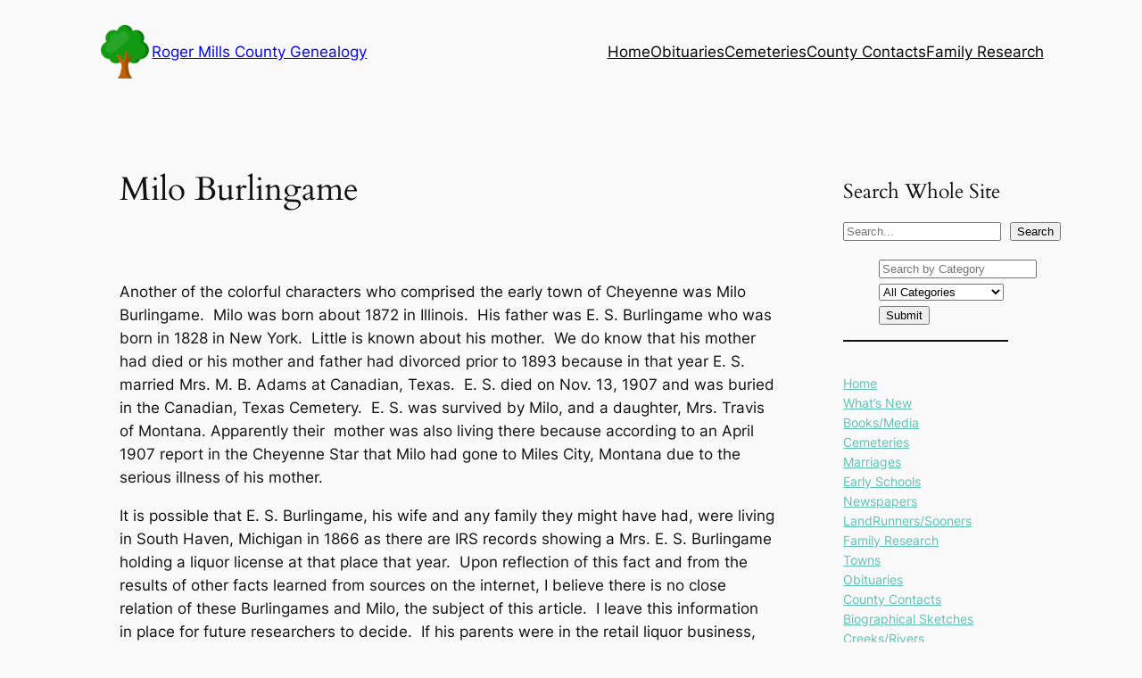

--- FILE ---
content_type: text/html; charset=UTF-8
request_url: https://okrogerm.org/biographical-sketches/milo-burlingame/
body_size: 31605
content:
<!DOCTYPE html>
<html lang="en">
<head>
	<meta charset="UTF-8" />
	<style id="jetpack-boost-critical-css">@media all{body{display:block}.searchandfilter ul{display:inline-block}.searchandfilter li{list-style:none;display:inline-block;padding-right:10px}}</style><meta name="viewport" content="width=device-width, initial-scale=1" />
<meta name='robots' content='max-image-preview:large' />
<title>Milo Burlingame &#8211; Roger Mills County Genealogy</title>
<link rel='dns-prefetch' href='//stats.wp.com' />
<link rel='dns-prefetch' href='//jetpack.wordpress.com' />
<link rel='dns-prefetch' href='//s0.wp.com' />
<link rel='dns-prefetch' href='//public-api.wordpress.com' />
<link rel='dns-prefetch' href='//0.gravatar.com' />
<link rel='dns-prefetch' href='//1.gravatar.com' />
<link rel='dns-prefetch' href='//2.gravatar.com' />
<link rel='preconnect' href='//i0.wp.com' />
<link rel='preconnect' href='//c0.wp.com' />
<link rel="alternate" type="application/rss+xml" title="Roger Mills County Genealogy &raquo; Feed" href="https://okrogerm.org/feed/" />
<link rel="alternate" type="application/rss+xml" title="Roger Mills County Genealogy &raquo; Comments Feed" href="https://okrogerm.org/comments/feed/" />
<link rel="alternate" type="application/rss+xml" title="Roger Mills County Genealogy &raquo; Milo Burlingame Comments Feed" href="https://okrogerm.org/biographical-sketches/milo-burlingame/feed/" />
<link rel="alternate" title="oEmbed (JSON)" type="application/json+oembed" href="https://okrogerm.org/wp-json/oembed/1.0/embed?url=https%3A%2F%2Fokrogerm.org%2Fbiographical-sketches%2Fmilo-burlingame%2F" />
<link rel="alternate" title="oEmbed (XML)" type="text/xml+oembed" href="https://okrogerm.org/wp-json/oembed/1.0/embed?url=https%3A%2F%2Fokrogerm.org%2Fbiographical-sketches%2Fmilo-burlingame%2F&#038;format=xml" />
<noscript><link rel='stylesheet' id='all-css-c7eb40d2462d3286cb4520139ff7fd44' href='https://okrogerm.org/wp-content/boost-cache/static/8646e8093e.min.css' type='text/css' media='all' /></noscript><link data-media="all" onload="this.media=this.dataset.media; delete this.dataset.media; this.removeAttribute( &apos;onload&apos; );" rel='stylesheet' id='all-css-c7eb40d2462d3286cb4520139ff7fd44' href='https://okrogerm.org/wp-content/boost-cache/static/8646e8093e.min.css' type='text/css' media="not all" />
<style id='wp-img-auto-sizes-contain-inline-css'>
img:is([sizes=auto i],[sizes^="auto," i]){contain-intrinsic-size:3000px 1500px}
/*# sourceURL=wp-img-auto-sizes-contain-inline-css */
</style>
<style id='wp-block-site-logo-inline-css'>
.wp-block-site-logo{box-sizing:border-box;line-height:0}.wp-block-site-logo a{display:inline-block;line-height:0}.wp-block-site-logo.is-default-size img{height:auto;width:120px}.wp-block-site-logo img{height:auto;max-width:100%}.wp-block-site-logo a,.wp-block-site-logo img{border-radius:inherit}.wp-block-site-logo.aligncenter{margin-left:auto;margin-right:auto;text-align:center}:root :where(.wp-block-site-logo.is-style-rounded){border-radius:9999px}
/*# sourceURL=https://okrogerm.org/wp-includes/blocks/site-logo/style.min.css */
</style>
<style id='wp-block-site-title-inline-css'>
.wp-block-site-title{box-sizing:border-box}.wp-block-site-title :where(a){color:inherit;font-family:inherit;font-size:inherit;font-style:inherit;font-weight:inherit;letter-spacing:inherit;line-height:inherit;text-decoration:inherit}
/*# sourceURL=https://okrogerm.org/wp-includes/blocks/site-title/style.min.css */
</style>
<style id='wp-block-group-inline-css'>
.wp-block-group{box-sizing:border-box}:where(.wp-block-group.wp-block-group-is-layout-constrained){position:relative}
/*# sourceURL=https://okrogerm.org/wp-includes/blocks/group/style.min.css */
</style>
<style id='wp-block-navigation-link-inline-css'>
.wp-block-navigation .wp-block-navigation-item__label{overflow-wrap:break-word}.wp-block-navigation .wp-block-navigation-item__description{display:none}.link-ui-tools{outline:1px solid #f0f0f0;padding:8px}.link-ui-block-inserter{padding-top:8px}.link-ui-block-inserter__back{margin-left:8px;text-transform:uppercase}

				.is-style-arrow-link .wp-block-navigation-item__label:after {
					content: "\2197";
					padding-inline-start: 0.25rem;
					vertical-align: middle;
					text-decoration: none;
					display: inline-block;
				}
/*# sourceURL=wp-block-navigation-link-inline-css */
</style>
<style id='wp-block-navigation-inline-css'>
.wp-block-navigation{position:relative}.wp-block-navigation ul{margin-bottom:0;margin-left:0;margin-top:0;padding-left:0}.wp-block-navigation ul,.wp-block-navigation ul li{list-style:none;padding:0}.wp-block-navigation .wp-block-navigation-item{align-items:center;background-color:inherit;display:flex;position:relative}.wp-block-navigation .wp-block-navigation-item .wp-block-navigation__submenu-container:empty{display:none}.wp-block-navigation .wp-block-navigation-item__content{display:block;z-index:1}.wp-block-navigation .wp-block-navigation-item__content.wp-block-navigation-item__content{color:inherit}.wp-block-navigation.has-text-decoration-underline .wp-block-navigation-item__content,.wp-block-navigation.has-text-decoration-underline .wp-block-navigation-item__content:active,.wp-block-navigation.has-text-decoration-underline .wp-block-navigation-item__content:focus{text-decoration:underline}.wp-block-navigation.has-text-decoration-line-through .wp-block-navigation-item__content,.wp-block-navigation.has-text-decoration-line-through .wp-block-navigation-item__content:active,.wp-block-navigation.has-text-decoration-line-through .wp-block-navigation-item__content:focus{text-decoration:line-through}.wp-block-navigation :where(a),.wp-block-navigation :where(a:active),.wp-block-navigation :where(a:focus){text-decoration:none}.wp-block-navigation .wp-block-navigation__submenu-icon{align-self:center;background-color:inherit;border:none;color:currentColor;display:inline-block;font-size:inherit;height:.6em;line-height:0;margin-left:.25em;padding:0;width:.6em}.wp-block-navigation .wp-block-navigation__submenu-icon svg{display:inline-block;stroke:currentColor;height:inherit;margin-top:.075em;width:inherit}.wp-block-navigation{--navigation-layout-justification-setting:flex-start;--navigation-layout-direction:row;--navigation-layout-wrap:wrap;--navigation-layout-justify:flex-start;--navigation-layout-align:center}.wp-block-navigation.is-vertical{--navigation-layout-direction:column;--navigation-layout-justify:initial;--navigation-layout-align:flex-start}.wp-block-navigation.no-wrap{--navigation-layout-wrap:nowrap}.wp-block-navigation.items-justified-center{--navigation-layout-justification-setting:center;--navigation-layout-justify:center}.wp-block-navigation.items-justified-center.is-vertical{--navigation-layout-align:center}.wp-block-navigation.items-justified-right{--navigation-layout-justification-setting:flex-end;--navigation-layout-justify:flex-end}.wp-block-navigation.items-justified-right.is-vertical{--navigation-layout-align:flex-end}.wp-block-navigation.items-justified-space-between{--navigation-layout-justification-setting:space-between;--navigation-layout-justify:space-between}.wp-block-navigation .has-child .wp-block-navigation__submenu-container{align-items:normal;background-color:inherit;color:inherit;display:flex;flex-direction:column;opacity:0;position:absolute;z-index:2}@media not (prefers-reduced-motion){.wp-block-navigation .has-child .wp-block-navigation__submenu-container{transition:opacity .1s linear}}.wp-block-navigation .has-child .wp-block-navigation__submenu-container{height:0;overflow:hidden;visibility:hidden;width:0}.wp-block-navigation .has-child .wp-block-navigation__submenu-container>.wp-block-navigation-item>.wp-block-navigation-item__content{display:flex;flex-grow:1;padding:.5em 1em}.wp-block-navigation .has-child .wp-block-navigation__submenu-container>.wp-block-navigation-item>.wp-block-navigation-item__content .wp-block-navigation__submenu-icon{margin-left:auto;margin-right:0}.wp-block-navigation .has-child .wp-block-navigation__submenu-container .wp-block-navigation-item__content{margin:0}.wp-block-navigation .has-child .wp-block-navigation__submenu-container{left:-1px;top:100%}@media (min-width:782px){.wp-block-navigation .has-child .wp-block-navigation__submenu-container .wp-block-navigation__submenu-container{left:100%;top:-1px}.wp-block-navigation .has-child .wp-block-navigation__submenu-container .wp-block-navigation__submenu-container:before{background:#0000;content:"";display:block;height:100%;position:absolute;right:100%;width:.5em}.wp-block-navigation .has-child .wp-block-navigation__submenu-container .wp-block-navigation__submenu-icon{margin-right:.25em}.wp-block-navigation .has-child .wp-block-navigation__submenu-container .wp-block-navigation__submenu-icon svg{transform:rotate(-90deg)}}.wp-block-navigation .has-child .wp-block-navigation-submenu__toggle[aria-expanded=true]~.wp-block-navigation__submenu-container,.wp-block-navigation .has-child:not(.open-on-click):hover>.wp-block-navigation__submenu-container,.wp-block-navigation .has-child:not(.open-on-click):not(.open-on-hover-click):focus-within>.wp-block-navigation__submenu-container{height:auto;min-width:200px;opacity:1;overflow:visible;visibility:visible;width:auto}.wp-block-navigation.has-background .has-child .wp-block-navigation__submenu-container{left:0;top:100%}@media (min-width:782px){.wp-block-navigation.has-background .has-child .wp-block-navigation__submenu-container .wp-block-navigation__submenu-container{left:100%;top:0}}.wp-block-navigation-submenu{display:flex;position:relative}.wp-block-navigation-submenu .wp-block-navigation__submenu-icon svg{stroke:currentColor}button.wp-block-navigation-item__content{background-color:initial;border:none;color:currentColor;font-family:inherit;font-size:inherit;font-style:inherit;font-weight:inherit;letter-spacing:inherit;line-height:inherit;text-align:left;text-transform:inherit}.wp-block-navigation-submenu__toggle{cursor:pointer}.wp-block-navigation-submenu__toggle[aria-expanded=true]+.wp-block-navigation__submenu-icon>svg,.wp-block-navigation-submenu__toggle[aria-expanded=true]>svg{transform:rotate(180deg)}.wp-block-navigation-item.open-on-click .wp-block-navigation-submenu__toggle{padding-left:0;padding-right:.85em}.wp-block-navigation-item.open-on-click .wp-block-navigation-submenu__toggle+.wp-block-navigation__submenu-icon{margin-left:-.6em;pointer-events:none}.wp-block-navigation-item.open-on-click button.wp-block-navigation-item__content:not(.wp-block-navigation-submenu__toggle){padding:0}.wp-block-navigation .wp-block-page-list,.wp-block-navigation__container,.wp-block-navigation__responsive-close,.wp-block-navigation__responsive-container,.wp-block-navigation__responsive-container-content,.wp-block-navigation__responsive-dialog{gap:inherit}:where(.wp-block-navigation.has-background .wp-block-navigation-item a:not(.wp-element-button)),:where(.wp-block-navigation.has-background .wp-block-navigation-submenu a:not(.wp-element-button)){padding:.5em 1em}:where(.wp-block-navigation .wp-block-navigation__submenu-container .wp-block-navigation-item a:not(.wp-element-button)),:where(.wp-block-navigation .wp-block-navigation__submenu-container .wp-block-navigation-submenu a:not(.wp-element-button)),:where(.wp-block-navigation .wp-block-navigation__submenu-container .wp-block-navigation-submenu button.wp-block-navigation-item__content),:where(.wp-block-navigation .wp-block-navigation__submenu-container .wp-block-pages-list__item button.wp-block-navigation-item__content){padding:.5em 1em}.wp-block-navigation.items-justified-right .wp-block-navigation__container .has-child .wp-block-navigation__submenu-container,.wp-block-navigation.items-justified-right .wp-block-page-list>.has-child .wp-block-navigation__submenu-container,.wp-block-navigation.items-justified-space-between .wp-block-page-list>.has-child:last-child .wp-block-navigation__submenu-container,.wp-block-navigation.items-justified-space-between>.wp-block-navigation__container>.has-child:last-child .wp-block-navigation__submenu-container{left:auto;right:0}.wp-block-navigation.items-justified-right .wp-block-navigation__container .has-child .wp-block-navigation__submenu-container .wp-block-navigation__submenu-container,.wp-block-navigation.items-justified-right .wp-block-page-list>.has-child .wp-block-navigation__submenu-container .wp-block-navigation__submenu-container,.wp-block-navigation.items-justified-space-between .wp-block-page-list>.has-child:last-child .wp-block-navigation__submenu-container .wp-block-navigation__submenu-container,.wp-block-navigation.items-justified-space-between>.wp-block-navigation__container>.has-child:last-child .wp-block-navigation__submenu-container .wp-block-navigation__submenu-container{left:-1px;right:-1px}@media (min-width:782px){.wp-block-navigation.items-justified-right .wp-block-navigation__container .has-child .wp-block-navigation__submenu-container .wp-block-navigation__submenu-container,.wp-block-navigation.items-justified-right .wp-block-page-list>.has-child .wp-block-navigation__submenu-container .wp-block-navigation__submenu-container,.wp-block-navigation.items-justified-space-between .wp-block-page-list>.has-child:last-child .wp-block-navigation__submenu-container .wp-block-navigation__submenu-container,.wp-block-navigation.items-justified-space-between>.wp-block-navigation__container>.has-child:last-child .wp-block-navigation__submenu-container .wp-block-navigation__submenu-container{left:auto;right:100%}}.wp-block-navigation:not(.has-background) .wp-block-navigation__submenu-container{background-color:#fff;border:1px solid #00000026}.wp-block-navigation.has-background .wp-block-navigation__submenu-container{background-color:inherit}.wp-block-navigation:not(.has-text-color) .wp-block-navigation__submenu-container{color:#000}.wp-block-navigation__container{align-items:var(--navigation-layout-align,initial);display:flex;flex-direction:var(--navigation-layout-direction,initial);flex-wrap:var(--navigation-layout-wrap,wrap);justify-content:var(--navigation-layout-justify,initial);list-style:none;margin:0;padding-left:0}.wp-block-navigation__container .is-responsive{display:none}.wp-block-navigation__container:only-child,.wp-block-page-list:only-child{flex-grow:1}@keyframes overlay-menu__fade-in-animation{0%{opacity:0;transform:translateY(.5em)}to{opacity:1;transform:translateY(0)}}.wp-block-navigation__responsive-container{bottom:0;display:none;left:0;position:fixed;right:0;top:0}.wp-block-navigation__responsive-container :where(.wp-block-navigation-item a){color:inherit}.wp-block-navigation__responsive-container .wp-block-navigation__responsive-container-content{align-items:var(--navigation-layout-align,initial);display:flex;flex-direction:var(--navigation-layout-direction,initial);flex-wrap:var(--navigation-layout-wrap,wrap);justify-content:var(--navigation-layout-justify,initial)}.wp-block-navigation__responsive-container:not(.is-menu-open.is-menu-open){background-color:inherit!important;color:inherit!important}.wp-block-navigation__responsive-container.is-menu-open{background-color:inherit;display:flex;flex-direction:column}@media not (prefers-reduced-motion){.wp-block-navigation__responsive-container.is-menu-open{animation:overlay-menu__fade-in-animation .1s ease-out;animation-fill-mode:forwards}}.wp-block-navigation__responsive-container.is-menu-open{overflow:auto;padding:clamp(1rem,var(--wp--style--root--padding-top),20rem) clamp(1rem,var(--wp--style--root--padding-right),20rem) clamp(1rem,var(--wp--style--root--padding-bottom),20rem) clamp(1rem,var(--wp--style--root--padding-left),20rem);z-index:100000}.wp-block-navigation__responsive-container.is-menu-open .wp-block-navigation__responsive-container-content{align-items:var(--navigation-layout-justification-setting,inherit);display:flex;flex-direction:column;flex-wrap:nowrap;overflow:visible;padding-top:calc(2rem + 24px)}.wp-block-navigation__responsive-container.is-menu-open .wp-block-navigation__responsive-container-content,.wp-block-navigation__responsive-container.is-menu-open .wp-block-navigation__responsive-container-content .wp-block-navigation__container,.wp-block-navigation__responsive-container.is-menu-open .wp-block-navigation__responsive-container-content .wp-block-page-list{justify-content:flex-start}.wp-block-navigation__responsive-container.is-menu-open .wp-block-navigation__responsive-container-content .wp-block-navigation__submenu-icon{display:none}.wp-block-navigation__responsive-container.is-menu-open .wp-block-navigation__responsive-container-content .has-child .wp-block-navigation__submenu-container{border:none;height:auto;min-width:200px;opacity:1;overflow:initial;padding-left:2rem;padding-right:2rem;position:static;visibility:visible;width:auto}.wp-block-navigation__responsive-container.is-menu-open .wp-block-navigation__responsive-container-content .wp-block-navigation__container,.wp-block-navigation__responsive-container.is-menu-open .wp-block-navigation__responsive-container-content .wp-block-navigation__submenu-container{gap:inherit}.wp-block-navigation__responsive-container.is-menu-open .wp-block-navigation__responsive-container-content .wp-block-navigation__submenu-container{padding-top:var(--wp--style--block-gap,2em)}.wp-block-navigation__responsive-container.is-menu-open .wp-block-navigation__responsive-container-content .wp-block-navigation-item__content{padding:0}.wp-block-navigation__responsive-container.is-menu-open .wp-block-navigation__responsive-container-content .wp-block-navigation-item,.wp-block-navigation__responsive-container.is-menu-open .wp-block-navigation__responsive-container-content .wp-block-navigation__container,.wp-block-navigation__responsive-container.is-menu-open .wp-block-navigation__responsive-container-content .wp-block-page-list{align-items:var(--navigation-layout-justification-setting,initial);display:flex;flex-direction:column}.wp-block-navigation__responsive-container.is-menu-open .wp-block-navigation-item,.wp-block-navigation__responsive-container.is-menu-open .wp-block-navigation-item .wp-block-navigation__submenu-container,.wp-block-navigation__responsive-container.is-menu-open .wp-block-navigation__container,.wp-block-navigation__responsive-container.is-menu-open .wp-block-page-list{background:#0000!important;color:inherit!important}.wp-block-navigation__responsive-container.is-menu-open .wp-block-navigation__submenu-container.wp-block-navigation__submenu-container.wp-block-navigation__submenu-container.wp-block-navigation__submenu-container{left:auto;right:auto}@media (min-width:600px){.wp-block-navigation__responsive-container:not(.hidden-by-default):not(.is-menu-open){background-color:inherit;display:block;position:relative;width:100%;z-index:auto}.wp-block-navigation__responsive-container:not(.hidden-by-default):not(.is-menu-open) .wp-block-navigation__responsive-container-close{display:none}.wp-block-navigation__responsive-container.is-menu-open .wp-block-navigation__submenu-container.wp-block-navigation__submenu-container.wp-block-navigation__submenu-container.wp-block-navigation__submenu-container{left:0}}.wp-block-navigation:not(.has-background) .wp-block-navigation__responsive-container.is-menu-open{background-color:#fff}.wp-block-navigation:not(.has-text-color) .wp-block-navigation__responsive-container.is-menu-open{color:#000}.wp-block-navigation__toggle_button_label{font-size:1rem;font-weight:700}.wp-block-navigation__responsive-container-close,.wp-block-navigation__responsive-container-open{background:#0000;border:none;color:currentColor;cursor:pointer;margin:0;padding:0;text-transform:inherit;vertical-align:middle}.wp-block-navigation__responsive-container-close svg,.wp-block-navigation__responsive-container-open svg{fill:currentColor;display:block;height:24px;pointer-events:none;width:24px}.wp-block-navigation__responsive-container-open{display:flex}.wp-block-navigation__responsive-container-open.wp-block-navigation__responsive-container-open.wp-block-navigation__responsive-container-open{font-family:inherit;font-size:inherit;font-weight:inherit}@media (min-width:600px){.wp-block-navigation__responsive-container-open:not(.always-shown){display:none}}.wp-block-navigation__responsive-container-close{position:absolute;right:0;top:0;z-index:2}.wp-block-navigation__responsive-container-close.wp-block-navigation__responsive-container-close.wp-block-navigation__responsive-container-close{font-family:inherit;font-size:inherit;font-weight:inherit}.wp-block-navigation__responsive-close{width:100%}.has-modal-open .wp-block-navigation__responsive-close{margin-left:auto;margin-right:auto;max-width:var(--wp--style--global--wide-size,100%)}.wp-block-navigation__responsive-close:focus{outline:none}.is-menu-open .wp-block-navigation__responsive-close,.is-menu-open .wp-block-navigation__responsive-container-content,.is-menu-open .wp-block-navigation__responsive-dialog{box-sizing:border-box}.wp-block-navigation__responsive-dialog{position:relative}.has-modal-open .admin-bar .is-menu-open .wp-block-navigation__responsive-dialog{margin-top:46px}@media (min-width:782px){.has-modal-open .admin-bar .is-menu-open .wp-block-navigation__responsive-dialog{margin-top:32px}}html.has-modal-open{overflow:hidden}
/*# sourceURL=https://okrogerm.org/wp-includes/blocks/navigation/style.min.css */
</style>
<style id='wp-block-post-title-inline-css'>
.wp-block-post-title{box-sizing:border-box;word-break:break-word}.wp-block-post-title :where(a){display:inline-block;font-family:inherit;font-size:inherit;font-style:inherit;font-weight:inherit;letter-spacing:inherit;line-height:inherit;text-decoration:inherit}
/*# sourceURL=https://okrogerm.org/wp-includes/blocks/post-title/style.min.css */
</style>
<style id='wp-block-spacer-inline-css'>
.wp-block-spacer{clear:both}
/*# sourceURL=https://okrogerm.org/wp-includes/blocks/spacer/style.min.css */
</style>
<style id='wp-block-post-content-inline-css'>
.wp-block-post-content{display:flow-root}
/*# sourceURL=https://okrogerm.org/wp-includes/blocks/post-content/style.min.css */
</style>
<style id='wp-block-heading-inline-css'>
h1:where(.wp-block-heading).has-background,h2:where(.wp-block-heading).has-background,h3:where(.wp-block-heading).has-background,h4:where(.wp-block-heading).has-background,h5:where(.wp-block-heading).has-background,h6:where(.wp-block-heading).has-background{padding:1.25em 2.375em}h1.has-text-align-left[style*=writing-mode]:where([style*=vertical-lr]),h1.has-text-align-right[style*=writing-mode]:where([style*=vertical-rl]),h2.has-text-align-left[style*=writing-mode]:where([style*=vertical-lr]),h2.has-text-align-right[style*=writing-mode]:where([style*=vertical-rl]),h3.has-text-align-left[style*=writing-mode]:where([style*=vertical-lr]),h3.has-text-align-right[style*=writing-mode]:where([style*=vertical-rl]),h4.has-text-align-left[style*=writing-mode]:where([style*=vertical-lr]),h4.has-text-align-right[style*=writing-mode]:where([style*=vertical-rl]),h5.has-text-align-left[style*=writing-mode]:where([style*=vertical-lr]),h5.has-text-align-right[style*=writing-mode]:where([style*=vertical-rl]),h6.has-text-align-left[style*=writing-mode]:where([style*=vertical-lr]),h6.has-text-align-right[style*=writing-mode]:where([style*=vertical-rl]){rotate:180deg}

				.is-style-asterisk:before {
					content: '';
					width: 1.5rem;
					height: 3rem;
					background: var(--wp--preset--color--contrast-2, currentColor);
					clip-path: path('M11.93.684v8.039l5.633-5.633 1.216 1.23-5.66 5.66h8.04v1.737H13.2l5.701 5.701-1.23 1.23-5.742-5.742V21h-1.737v-8.094l-5.77 5.77-1.23-1.217 5.743-5.742H.842V9.98h8.162l-5.701-5.7 1.23-1.231 5.66 5.66V.684h1.737Z');
					display: block;
				}

				/* Hide the asterisk if the heading has no content, to avoid using empty headings to display the asterisk only, which is an A11Y issue */
				.is-style-asterisk:empty:before {
					content: none;
				}

				.is-style-asterisk:-moz-only-whitespace:before {
					content: none;
				}

				.is-style-asterisk.has-text-align-center:before {
					margin: 0 auto;
				}

				.is-style-asterisk.has-text-align-right:before {
					margin-left: auto;
				}

				.rtl .is-style-asterisk.has-text-align-left:before {
					margin-right: auto;
				}
/*# sourceURL=wp-block-heading-inline-css */
</style>
<style id='wp-block-search-inline-css'>
.wp-block-search__button{margin-left:10px;word-break:normal}.wp-block-search__button.has-icon{line-height:0}.wp-block-search__button svg{height:1.25em;min-height:24px;min-width:24px;width:1.25em;fill:currentColor;vertical-align:text-bottom}:where(.wp-block-search__button){border:1px solid #ccc;padding:6px 10px}.wp-block-search__inside-wrapper{display:flex;flex:auto;flex-wrap:nowrap;max-width:100%}.wp-block-search__label{width:100%}.wp-block-search.wp-block-search__button-only .wp-block-search__button{box-sizing:border-box;display:flex;flex-shrink:0;justify-content:center;margin-left:0;max-width:100%}.wp-block-search.wp-block-search__button-only .wp-block-search__inside-wrapper{min-width:0!important;transition-property:width}.wp-block-search.wp-block-search__button-only .wp-block-search__input{flex-basis:100%;transition-duration:.3s}.wp-block-search.wp-block-search__button-only.wp-block-search__searchfield-hidden,.wp-block-search.wp-block-search__button-only.wp-block-search__searchfield-hidden .wp-block-search__inside-wrapper{overflow:hidden}.wp-block-search.wp-block-search__button-only.wp-block-search__searchfield-hidden .wp-block-search__input{border-left-width:0!important;border-right-width:0!important;flex-basis:0;flex-grow:0;margin:0;min-width:0!important;padding-left:0!important;padding-right:0!important;width:0!important}:where(.wp-block-search__input){appearance:none;border:1px solid #949494;flex-grow:1;font-family:inherit;font-size:inherit;font-style:inherit;font-weight:inherit;letter-spacing:inherit;line-height:inherit;margin-left:0;margin-right:0;min-width:3rem;padding:8px;text-decoration:unset!important;text-transform:inherit}:where(.wp-block-search__button-inside .wp-block-search__inside-wrapper){background-color:#fff;border:1px solid #949494;box-sizing:border-box;padding:4px}:where(.wp-block-search__button-inside .wp-block-search__inside-wrapper) .wp-block-search__input{border:none;border-radius:0;padding:0 4px}:where(.wp-block-search__button-inside .wp-block-search__inside-wrapper) .wp-block-search__input:focus{outline:none}:where(.wp-block-search__button-inside .wp-block-search__inside-wrapper) :where(.wp-block-search__button){padding:4px 8px}.wp-block-search.aligncenter .wp-block-search__inside-wrapper{margin:auto}.wp-block[data-align=right] .wp-block-search.wp-block-search__button-only .wp-block-search__inside-wrapper{float:right}
/*# sourceURL=https://okrogerm.org/wp-includes/blocks/search/style.min.css */
</style>
<style id='wp-block-separator-inline-css'>
@charset "UTF-8";.wp-block-separator{border:none;border-top:2px solid}:root :where(.wp-block-separator.is-style-dots){height:auto;line-height:1;text-align:center}:root :where(.wp-block-separator.is-style-dots):before{color:currentColor;content:"···";font-family:serif;font-size:1.5em;letter-spacing:2em;padding-left:2em}.wp-block-separator.is-style-dots{background:none!important;border:none!important}
/*# sourceURL=https://okrogerm.org/wp-includes/blocks/separator/style.min.css */
</style>
<style id='wp-block-columns-inline-css'>
.wp-block-columns{box-sizing:border-box;display:flex;flex-wrap:wrap!important}@media (min-width:782px){.wp-block-columns{flex-wrap:nowrap!important}}.wp-block-columns{align-items:normal!important}.wp-block-columns.are-vertically-aligned-top{align-items:flex-start}.wp-block-columns.are-vertically-aligned-center{align-items:center}.wp-block-columns.are-vertically-aligned-bottom{align-items:flex-end}@media (max-width:781px){.wp-block-columns:not(.is-not-stacked-on-mobile)>.wp-block-column{flex-basis:100%!important}}@media (min-width:782px){.wp-block-columns:not(.is-not-stacked-on-mobile)>.wp-block-column{flex-basis:0;flex-grow:1}.wp-block-columns:not(.is-not-stacked-on-mobile)>.wp-block-column[style*=flex-basis]{flex-grow:0}}.wp-block-columns.is-not-stacked-on-mobile{flex-wrap:nowrap!important}.wp-block-columns.is-not-stacked-on-mobile>.wp-block-column{flex-basis:0;flex-grow:1}.wp-block-columns.is-not-stacked-on-mobile>.wp-block-column[style*=flex-basis]{flex-grow:0}:where(.wp-block-columns){margin-bottom:1.75em}:where(.wp-block-columns.has-background){padding:1.25em 2.375em}.wp-block-column{flex-grow:1;min-width:0;overflow-wrap:break-word;word-break:break-word}.wp-block-column.is-vertically-aligned-top{align-self:flex-start}.wp-block-column.is-vertically-aligned-center{align-self:center}.wp-block-column.is-vertically-aligned-bottom{align-self:flex-end}.wp-block-column.is-vertically-aligned-stretch{align-self:stretch}.wp-block-column.is-vertically-aligned-bottom,.wp-block-column.is-vertically-aligned-center,.wp-block-column.is-vertically-aligned-top{width:100%}
/*# sourceURL=https://okrogerm.org/wp-includes/blocks/columns/style.min.css */
</style>
<style id='wp-block-paragraph-inline-css'>
.is-small-text{font-size:.875em}.is-regular-text{font-size:1em}.is-large-text{font-size:2.25em}.is-larger-text{font-size:3em}.has-drop-cap:not(:focus):first-letter{float:left;font-size:8.4em;font-style:normal;font-weight:100;line-height:.68;margin:.05em .1em 0 0;text-transform:uppercase}body.rtl .has-drop-cap:not(:focus):first-letter{float:none;margin-left:.1em}p.has-drop-cap.has-background{overflow:hidden}:root :where(p.has-background){padding:1.25em 2.375em}:where(p.has-text-color:not(.has-link-color)) a{color:inherit}p.has-text-align-left[style*="writing-mode:vertical-lr"],p.has-text-align-right[style*="writing-mode:vertical-rl"]{rotate:180deg}
/*# sourceURL=https://okrogerm.org/wp-includes/blocks/paragraph/style.min.css */
</style>
<style id='wp-emoji-styles-inline-css'>

	img.wp-smiley, img.emoji {
		display: inline !important;
		border: none !important;
		box-shadow: none !important;
		height: 1em !important;
		width: 1em !important;
		margin: 0 0.07em !important;
		vertical-align: -0.1em !important;
		background: none !important;
		padding: 0 !important;
	}
/*# sourceURL=wp-emoji-styles-inline-css */
</style>
<style id='wp-block-library-inline-css'>
:root{--wp-block-synced-color:#7a00df;--wp-block-synced-color--rgb:122,0,223;--wp-bound-block-color:var(--wp-block-synced-color);--wp-editor-canvas-background:#ddd;--wp-admin-theme-color:#007cba;--wp-admin-theme-color--rgb:0,124,186;--wp-admin-theme-color-darker-10:#006ba1;--wp-admin-theme-color-darker-10--rgb:0,107,160.5;--wp-admin-theme-color-darker-20:#005a87;--wp-admin-theme-color-darker-20--rgb:0,90,135;--wp-admin-border-width-focus:2px}@media (min-resolution:192dpi){:root{--wp-admin-border-width-focus:1.5px}}.wp-element-button{cursor:pointer}:root .has-very-light-gray-background-color{background-color:#eee}:root .has-very-dark-gray-background-color{background-color:#313131}:root .has-very-light-gray-color{color:#eee}:root .has-very-dark-gray-color{color:#313131}:root .has-vivid-green-cyan-to-vivid-cyan-blue-gradient-background{background:linear-gradient(135deg,#00d084,#0693e3)}:root .has-purple-crush-gradient-background{background:linear-gradient(135deg,#34e2e4,#4721fb 50%,#ab1dfe)}:root .has-hazy-dawn-gradient-background{background:linear-gradient(135deg,#faaca8,#dad0ec)}:root .has-subdued-olive-gradient-background{background:linear-gradient(135deg,#fafae1,#67a671)}:root .has-atomic-cream-gradient-background{background:linear-gradient(135deg,#fdd79a,#004a59)}:root .has-nightshade-gradient-background{background:linear-gradient(135deg,#330968,#31cdcf)}:root .has-midnight-gradient-background{background:linear-gradient(135deg,#020381,#2874fc)}:root{--wp--preset--font-size--normal:16px;--wp--preset--font-size--huge:42px}.has-regular-font-size{font-size:1em}.has-larger-font-size{font-size:2.625em}.has-normal-font-size{font-size:var(--wp--preset--font-size--normal)}.has-huge-font-size{font-size:var(--wp--preset--font-size--huge)}.has-text-align-center{text-align:center}.has-text-align-left{text-align:left}.has-text-align-right{text-align:right}.has-fit-text{white-space:nowrap!important}#end-resizable-editor-section{display:none}.aligncenter{clear:both}.items-justified-left{justify-content:flex-start}.items-justified-center{justify-content:center}.items-justified-right{justify-content:flex-end}.items-justified-space-between{justify-content:space-between}.screen-reader-text{border:0;clip-path:inset(50%);height:1px;margin:-1px;overflow:hidden;padding:0;position:absolute;width:1px;word-wrap:normal!important}.screen-reader-text:focus{background-color:#ddd;clip-path:none;color:#444;display:block;font-size:1em;height:auto;left:5px;line-height:normal;padding:15px 23px 14px;text-decoration:none;top:5px;width:auto;z-index:100000}html :where(.has-border-color){border-style:solid}html :where([style*=border-top-color]){border-top-style:solid}html :where([style*=border-right-color]){border-right-style:solid}html :where([style*=border-bottom-color]){border-bottom-style:solid}html :where([style*=border-left-color]){border-left-style:solid}html :where([style*=border-width]){border-style:solid}html :where([style*=border-top-width]){border-top-style:solid}html :where([style*=border-right-width]){border-right-style:solid}html :where([style*=border-bottom-width]){border-bottom-style:solid}html :where([style*=border-left-width]){border-left-style:solid}html :where(img[class*=wp-image-]){height:auto;max-width:100%}:where(figure){margin:0 0 1em}html :where(.is-position-sticky){--wp-admin--admin-bar--position-offset:var(--wp-admin--admin-bar--height,0px)}@media screen and (max-width:600px){html :where(.is-position-sticky){--wp-admin--admin-bar--position-offset:0px}}
/*# sourceURL=/wp-includes/css/dist/block-library/common.min.css */
</style>
<style id='global-styles-inline-css'>
:root{--wp--preset--aspect-ratio--square: 1;--wp--preset--aspect-ratio--4-3: 4/3;--wp--preset--aspect-ratio--3-4: 3/4;--wp--preset--aspect-ratio--3-2: 3/2;--wp--preset--aspect-ratio--2-3: 2/3;--wp--preset--aspect-ratio--16-9: 16/9;--wp--preset--aspect-ratio--9-16: 9/16;--wp--preset--color--black: #000000;--wp--preset--color--cyan-bluish-gray: #abb8c3;--wp--preset--color--white: #ffffff;--wp--preset--color--pale-pink: #f78da7;--wp--preset--color--vivid-red: #cf2e2e;--wp--preset--color--luminous-vivid-orange: #ff6900;--wp--preset--color--luminous-vivid-amber: #fcb900;--wp--preset--color--light-green-cyan: #7bdcb5;--wp--preset--color--vivid-green-cyan: #00d084;--wp--preset--color--pale-cyan-blue: #8ed1fc;--wp--preset--color--vivid-cyan-blue: #0693e3;--wp--preset--color--vivid-purple: #9b51e0;--wp--preset--color--base: #f9f9f9;--wp--preset--color--base-2: #ffffff;--wp--preset--color--contrast: #111111;--wp--preset--color--contrast-2: #636363;--wp--preset--color--contrast-3: #A4A4A4;--wp--preset--color--accent: #cfcabe;--wp--preset--color--accent-2: #c2a990;--wp--preset--color--accent-3: #d8613c;--wp--preset--color--accent-4: #b1c5a4;--wp--preset--color--accent-5: #b5bdbc;--wp--preset--gradient--vivid-cyan-blue-to-vivid-purple: linear-gradient(135deg,rgb(6,147,227) 0%,rgb(155,81,224) 100%);--wp--preset--gradient--light-green-cyan-to-vivid-green-cyan: linear-gradient(135deg,rgb(122,220,180) 0%,rgb(0,208,130) 100%);--wp--preset--gradient--luminous-vivid-amber-to-luminous-vivid-orange: linear-gradient(135deg,rgb(252,185,0) 0%,rgb(255,105,0) 100%);--wp--preset--gradient--luminous-vivid-orange-to-vivid-red: linear-gradient(135deg,rgb(255,105,0) 0%,rgb(207,46,46) 100%);--wp--preset--gradient--very-light-gray-to-cyan-bluish-gray: linear-gradient(135deg,rgb(238,238,238) 0%,rgb(169,184,195) 100%);--wp--preset--gradient--cool-to-warm-spectrum: linear-gradient(135deg,rgb(74,234,220) 0%,rgb(151,120,209) 20%,rgb(207,42,186) 40%,rgb(238,44,130) 60%,rgb(251,105,98) 80%,rgb(254,248,76) 100%);--wp--preset--gradient--blush-light-purple: linear-gradient(135deg,rgb(255,206,236) 0%,rgb(152,150,240) 100%);--wp--preset--gradient--blush-bordeaux: linear-gradient(135deg,rgb(254,205,165) 0%,rgb(254,45,45) 50%,rgb(107,0,62) 100%);--wp--preset--gradient--luminous-dusk: linear-gradient(135deg,rgb(255,203,112) 0%,rgb(199,81,192) 50%,rgb(65,88,208) 100%);--wp--preset--gradient--pale-ocean: linear-gradient(135deg,rgb(255,245,203) 0%,rgb(182,227,212) 50%,rgb(51,167,181) 100%);--wp--preset--gradient--electric-grass: linear-gradient(135deg,rgb(202,248,128) 0%,rgb(113,206,126) 100%);--wp--preset--gradient--midnight: linear-gradient(135deg,rgb(2,3,129) 0%,rgb(40,116,252) 100%);--wp--preset--gradient--gradient-1: linear-gradient(to bottom, #cfcabe 0%, #F9F9F9 100%);--wp--preset--gradient--gradient-2: linear-gradient(to bottom, #C2A990 0%, #F9F9F9 100%);--wp--preset--gradient--gradient-3: linear-gradient(to bottom, #D8613C 0%, #F9F9F9 100%);--wp--preset--gradient--gradient-4: linear-gradient(to bottom, #B1C5A4 0%, #F9F9F9 100%);--wp--preset--gradient--gradient-5: linear-gradient(to bottom, #B5BDBC 0%, #F9F9F9 100%);--wp--preset--gradient--gradient-6: linear-gradient(to bottom, #A4A4A4 0%, #F9F9F9 100%);--wp--preset--gradient--gradient-7: linear-gradient(to bottom, #cfcabe 50%, #F9F9F9 50%);--wp--preset--gradient--gradient-8: linear-gradient(to bottom, #C2A990 50%, #F9F9F9 50%);--wp--preset--gradient--gradient-9: linear-gradient(to bottom, #D8613C 50%, #F9F9F9 50%);--wp--preset--gradient--gradient-10: linear-gradient(to bottom, #B1C5A4 50%, #F9F9F9 50%);--wp--preset--gradient--gradient-11: linear-gradient(to bottom, #B5BDBC 50%, #F9F9F9 50%);--wp--preset--gradient--gradient-12: linear-gradient(to bottom, #A4A4A4 50%, #F9F9F9 50%);--wp--preset--font-size--small: 0.9rem;--wp--preset--font-size--medium: 1.05rem;--wp--preset--font-size--large: clamp(1.39rem, 1.39rem + ((1vw - 0.2rem) * 0.575), 1.85rem);--wp--preset--font-size--x-large: clamp(1.85rem, 1.85rem + ((1vw - 0.2rem) * 0.813), 2.5rem);--wp--preset--font-size--xx-large: clamp(2.5rem, 2.5rem + ((1vw - 0.2rem) * 0.963), 3.27rem);--wp--preset--font-family--body: "Inter", sans-serif;--wp--preset--font-family--heading: Cardo;--wp--preset--font-family--system-sans-serif: -apple-system, BlinkMacSystemFont, avenir next, avenir, segoe ui, helvetica neue, helvetica, Cantarell, Ubuntu, roboto, noto, arial, sans-serif;--wp--preset--font-family--system-serif: Iowan Old Style, Apple Garamond, Baskerville, Times New Roman, Droid Serif, Times, Source Serif Pro, serif, Apple Color Emoji, Segoe UI Emoji, Segoe UI Symbol;--wp--preset--spacing--20: min(1.5rem, 2vw);--wp--preset--spacing--30: min(2.5rem, 3vw);--wp--preset--spacing--40: min(4rem, 5vw);--wp--preset--spacing--50: min(6.5rem, 8vw);--wp--preset--spacing--60: min(10.5rem, 13vw);--wp--preset--spacing--70: 3.38rem;--wp--preset--spacing--80: 5.06rem;--wp--preset--spacing--10: 1rem;--wp--preset--shadow--natural: 6px 6px 9px rgba(0, 0, 0, 0.2);--wp--preset--shadow--deep: 12px 12px 50px rgba(0, 0, 0, 0.4);--wp--preset--shadow--sharp: 6px 6px 0px rgba(0, 0, 0, 0.2);--wp--preset--shadow--outlined: 6px 6px 0px -3px rgb(255, 255, 255), 6px 6px rgb(0, 0, 0);--wp--preset--shadow--crisp: 6px 6px 0px rgb(0, 0, 0);}:root { --wp--style--global--content-size: 620px;--wp--style--global--wide-size: 90vw; }:where(body) { margin: 0; }.wp-site-blocks { padding-top: var(--wp--style--root--padding-top); padding-bottom: var(--wp--style--root--padding-bottom); }.has-global-padding { padding-right: var(--wp--style--root--padding-right); padding-left: var(--wp--style--root--padding-left); }.has-global-padding > .alignfull { margin-right: calc(var(--wp--style--root--padding-right) * -1); margin-left: calc(var(--wp--style--root--padding-left) * -1); }.has-global-padding :where(:not(.alignfull.is-layout-flow) > .has-global-padding:not(.wp-block-block, .alignfull)) { padding-right: 0; padding-left: 0; }.has-global-padding :where(:not(.alignfull.is-layout-flow) > .has-global-padding:not(.wp-block-block, .alignfull)) > .alignfull { margin-left: 0; margin-right: 0; }.wp-site-blocks > .alignleft { float: left; margin-right: 2em; }.wp-site-blocks > .alignright { float: right; margin-left: 2em; }.wp-site-blocks > .aligncenter { justify-content: center; margin-left: auto; margin-right: auto; }:where(.wp-site-blocks) > * { margin-block-start: 1.2rem; margin-block-end: 0; }:where(.wp-site-blocks) > :first-child { margin-block-start: 0; }:where(.wp-site-blocks) > :last-child { margin-block-end: 0; }:root { --wp--style--block-gap: 1.2rem; }:root :where(.is-layout-flow) > :first-child{margin-block-start: 0;}:root :where(.is-layout-flow) > :last-child{margin-block-end: 0;}:root :where(.is-layout-flow) > *{margin-block-start: 1.2rem;margin-block-end: 0;}:root :where(.is-layout-constrained) > :first-child{margin-block-start: 0;}:root :where(.is-layout-constrained) > :last-child{margin-block-end: 0;}:root :where(.is-layout-constrained) > *{margin-block-start: 1.2rem;margin-block-end: 0;}:root :where(.is-layout-flex){gap: 1.2rem;}:root :where(.is-layout-grid){gap: 1.2rem;}.is-layout-flow > .alignleft{float: left;margin-inline-start: 0;margin-inline-end: 2em;}.is-layout-flow > .alignright{float: right;margin-inline-start: 2em;margin-inline-end: 0;}.is-layout-flow > .aligncenter{margin-left: auto !important;margin-right: auto !important;}.is-layout-constrained > .alignleft{float: left;margin-inline-start: 0;margin-inline-end: 2em;}.is-layout-constrained > .alignright{float: right;margin-inline-start: 2em;margin-inline-end: 0;}.is-layout-constrained > .aligncenter{margin-left: auto !important;margin-right: auto !important;}.is-layout-constrained > :where(:not(.alignleft):not(.alignright):not(.alignfull)){max-width: var(--wp--style--global--content-size);margin-left: auto !important;margin-right: auto !important;}.is-layout-constrained > .alignwide{max-width: var(--wp--style--global--wide-size);}body .is-layout-flex{display: flex;}.is-layout-flex{flex-wrap: wrap;align-items: center;}.is-layout-flex > :is(*, div){margin: 0;}body .is-layout-grid{display: grid;}.is-layout-grid > :is(*, div){margin: 0;}body{background-color: var(--wp--preset--color--base);color: var(--wp--preset--color--contrast);font-family: var(--wp--preset--font-family--body);font-size: var(--wp--preset--font-size--medium);font-style: normal;font-weight: 400;line-height: 1.55;--wp--style--root--padding-top: 0px;--wp--style--root--padding-right: var(--wp--preset--spacing--50);--wp--style--root--padding-bottom: 0px;--wp--style--root--padding-left: var(--wp--preset--spacing--50);}a:where(:not(.wp-element-button)){color: #5ec3b5;text-decoration: underline;}:root :where(a:where(:not(.wp-element-button)):hover){text-decoration: none;}h1, h2, h3, h4, h5, h6{color: var(--wp--preset--color--contrast);font-family: var(--wp--preset--font-family--heading);font-weight: 400;line-height: 1.2;}h1{font-size: var(--wp--preset--font-size--xx-large);line-height: 1.15;}h2{font-size: var(--wp--preset--font-size--x-large);}h3{font-size: var(--wp--preset--font-size--large);}h4{font-size: clamp(1.1rem, 1.1rem + ((1vw - 0.2rem) * 0.767), 1.5rem);}h5{font-size: var(--wp--preset--font-size--medium);}h6{font-size: var(--wp--preset--font-size--small);}:root :where(.wp-element-button, .wp-block-button__link){background-color: var(--wp--preset--color--contrast);border-radius: .33rem;border-color: var(--wp--preset--color--contrast);border-width: 0;color: var(--wp--preset--color--base);font-family: inherit;font-size: var(--wp--preset--font-size--small);font-style: normal;font-weight: 500;letter-spacing: inherit;line-height: inherit;padding-top: 0.6rem;padding-right: 1rem;padding-bottom: 0.6rem;padding-left: 1rem;text-decoration: none;text-transform: inherit;}:root :where(.wp-element-button:hover, .wp-block-button__link:hover){background-color: var(--wp--preset--color--contrast-2);border-color: var(--wp--preset--color--contrast-2);color: var(--wp--preset--color--base);}:root :where(.wp-element-button:focus, .wp-block-button__link:focus){background-color: var(--wp--preset--color--contrast-2);border-color: var(--wp--preset--color--contrast-2);color: var(--wp--preset--color--base);outline-color: var(--wp--preset--color--contrast);outline-offset: 2px;}:root :where(.wp-element-button:active, .wp-block-button__link:active){background-color: var(--wp--preset--color--contrast);color: var(--wp--preset--color--base);}:root :where(.wp-element-caption, .wp-block-audio figcaption, .wp-block-embed figcaption, .wp-block-gallery figcaption, .wp-block-image figcaption, .wp-block-table figcaption, .wp-block-video figcaption){color: var(--wp--preset--color--contrast-2);font-family: var(--wp--preset--font-family--body);font-size: 0.8rem;}.has-black-color{color: var(--wp--preset--color--black) !important;}.has-cyan-bluish-gray-color{color: var(--wp--preset--color--cyan-bluish-gray) !important;}.has-white-color{color: var(--wp--preset--color--white) !important;}.has-pale-pink-color{color: var(--wp--preset--color--pale-pink) !important;}.has-vivid-red-color{color: var(--wp--preset--color--vivid-red) !important;}.has-luminous-vivid-orange-color{color: var(--wp--preset--color--luminous-vivid-orange) !important;}.has-luminous-vivid-amber-color{color: var(--wp--preset--color--luminous-vivid-amber) !important;}.has-light-green-cyan-color{color: var(--wp--preset--color--light-green-cyan) !important;}.has-vivid-green-cyan-color{color: var(--wp--preset--color--vivid-green-cyan) !important;}.has-pale-cyan-blue-color{color: var(--wp--preset--color--pale-cyan-blue) !important;}.has-vivid-cyan-blue-color{color: var(--wp--preset--color--vivid-cyan-blue) !important;}.has-vivid-purple-color{color: var(--wp--preset--color--vivid-purple) !important;}.has-base-color{color: var(--wp--preset--color--base) !important;}.has-base-2-color{color: var(--wp--preset--color--base-2) !important;}.has-contrast-color{color: var(--wp--preset--color--contrast) !important;}.has-contrast-2-color{color: var(--wp--preset--color--contrast-2) !important;}.has-contrast-3-color{color: var(--wp--preset--color--contrast-3) !important;}.has-accent-color{color: var(--wp--preset--color--accent) !important;}.has-accent-2-color{color: var(--wp--preset--color--accent-2) !important;}.has-accent-3-color{color: var(--wp--preset--color--accent-3) !important;}.has-accent-4-color{color: var(--wp--preset--color--accent-4) !important;}.has-accent-5-color{color: var(--wp--preset--color--accent-5) !important;}.has-black-background-color{background-color: var(--wp--preset--color--black) !important;}.has-cyan-bluish-gray-background-color{background-color: var(--wp--preset--color--cyan-bluish-gray) !important;}.has-white-background-color{background-color: var(--wp--preset--color--white) !important;}.has-pale-pink-background-color{background-color: var(--wp--preset--color--pale-pink) !important;}.has-vivid-red-background-color{background-color: var(--wp--preset--color--vivid-red) !important;}.has-luminous-vivid-orange-background-color{background-color: var(--wp--preset--color--luminous-vivid-orange) !important;}.has-luminous-vivid-amber-background-color{background-color: var(--wp--preset--color--luminous-vivid-amber) !important;}.has-light-green-cyan-background-color{background-color: var(--wp--preset--color--light-green-cyan) !important;}.has-vivid-green-cyan-background-color{background-color: var(--wp--preset--color--vivid-green-cyan) !important;}.has-pale-cyan-blue-background-color{background-color: var(--wp--preset--color--pale-cyan-blue) !important;}.has-vivid-cyan-blue-background-color{background-color: var(--wp--preset--color--vivid-cyan-blue) !important;}.has-vivid-purple-background-color{background-color: var(--wp--preset--color--vivid-purple) !important;}.has-base-background-color{background-color: var(--wp--preset--color--base) !important;}.has-base-2-background-color{background-color: var(--wp--preset--color--base-2) !important;}.has-contrast-background-color{background-color: var(--wp--preset--color--contrast) !important;}.has-contrast-2-background-color{background-color: var(--wp--preset--color--contrast-2) !important;}.has-contrast-3-background-color{background-color: var(--wp--preset--color--contrast-3) !important;}.has-accent-background-color{background-color: var(--wp--preset--color--accent) !important;}.has-accent-2-background-color{background-color: var(--wp--preset--color--accent-2) !important;}.has-accent-3-background-color{background-color: var(--wp--preset--color--accent-3) !important;}.has-accent-4-background-color{background-color: var(--wp--preset--color--accent-4) !important;}.has-accent-5-background-color{background-color: var(--wp--preset--color--accent-5) !important;}.has-black-border-color{border-color: var(--wp--preset--color--black) !important;}.has-cyan-bluish-gray-border-color{border-color: var(--wp--preset--color--cyan-bluish-gray) !important;}.has-white-border-color{border-color: var(--wp--preset--color--white) !important;}.has-pale-pink-border-color{border-color: var(--wp--preset--color--pale-pink) !important;}.has-vivid-red-border-color{border-color: var(--wp--preset--color--vivid-red) !important;}.has-luminous-vivid-orange-border-color{border-color: var(--wp--preset--color--luminous-vivid-orange) !important;}.has-luminous-vivid-amber-border-color{border-color: var(--wp--preset--color--luminous-vivid-amber) !important;}.has-light-green-cyan-border-color{border-color: var(--wp--preset--color--light-green-cyan) !important;}.has-vivid-green-cyan-border-color{border-color: var(--wp--preset--color--vivid-green-cyan) !important;}.has-pale-cyan-blue-border-color{border-color: var(--wp--preset--color--pale-cyan-blue) !important;}.has-vivid-cyan-blue-border-color{border-color: var(--wp--preset--color--vivid-cyan-blue) !important;}.has-vivid-purple-border-color{border-color: var(--wp--preset--color--vivid-purple) !important;}.has-base-border-color{border-color: var(--wp--preset--color--base) !important;}.has-base-2-border-color{border-color: var(--wp--preset--color--base-2) !important;}.has-contrast-border-color{border-color: var(--wp--preset--color--contrast) !important;}.has-contrast-2-border-color{border-color: var(--wp--preset--color--contrast-2) !important;}.has-contrast-3-border-color{border-color: var(--wp--preset--color--contrast-3) !important;}.has-accent-border-color{border-color: var(--wp--preset--color--accent) !important;}.has-accent-2-border-color{border-color: var(--wp--preset--color--accent-2) !important;}.has-accent-3-border-color{border-color: var(--wp--preset--color--accent-3) !important;}.has-accent-4-border-color{border-color: var(--wp--preset--color--accent-4) !important;}.has-accent-5-border-color{border-color: var(--wp--preset--color--accent-5) !important;}.has-vivid-cyan-blue-to-vivid-purple-gradient-background{background: var(--wp--preset--gradient--vivid-cyan-blue-to-vivid-purple) !important;}.has-light-green-cyan-to-vivid-green-cyan-gradient-background{background: var(--wp--preset--gradient--light-green-cyan-to-vivid-green-cyan) !important;}.has-luminous-vivid-amber-to-luminous-vivid-orange-gradient-background{background: var(--wp--preset--gradient--luminous-vivid-amber-to-luminous-vivid-orange) !important;}.has-luminous-vivid-orange-to-vivid-red-gradient-background{background: var(--wp--preset--gradient--luminous-vivid-orange-to-vivid-red) !important;}.has-very-light-gray-to-cyan-bluish-gray-gradient-background{background: var(--wp--preset--gradient--very-light-gray-to-cyan-bluish-gray) !important;}.has-cool-to-warm-spectrum-gradient-background{background: var(--wp--preset--gradient--cool-to-warm-spectrum) !important;}.has-blush-light-purple-gradient-background{background: var(--wp--preset--gradient--blush-light-purple) !important;}.has-blush-bordeaux-gradient-background{background: var(--wp--preset--gradient--blush-bordeaux) !important;}.has-luminous-dusk-gradient-background{background: var(--wp--preset--gradient--luminous-dusk) !important;}.has-pale-ocean-gradient-background{background: var(--wp--preset--gradient--pale-ocean) !important;}.has-electric-grass-gradient-background{background: var(--wp--preset--gradient--electric-grass) !important;}.has-midnight-gradient-background{background: var(--wp--preset--gradient--midnight) !important;}.has-gradient-1-gradient-background{background: var(--wp--preset--gradient--gradient-1) !important;}.has-gradient-2-gradient-background{background: var(--wp--preset--gradient--gradient-2) !important;}.has-gradient-3-gradient-background{background: var(--wp--preset--gradient--gradient-3) !important;}.has-gradient-4-gradient-background{background: var(--wp--preset--gradient--gradient-4) !important;}.has-gradient-5-gradient-background{background: var(--wp--preset--gradient--gradient-5) !important;}.has-gradient-6-gradient-background{background: var(--wp--preset--gradient--gradient-6) !important;}.has-gradient-7-gradient-background{background: var(--wp--preset--gradient--gradient-7) !important;}.has-gradient-8-gradient-background{background: var(--wp--preset--gradient--gradient-8) !important;}.has-gradient-9-gradient-background{background: var(--wp--preset--gradient--gradient-9) !important;}.has-gradient-10-gradient-background{background: var(--wp--preset--gradient--gradient-10) !important;}.has-gradient-11-gradient-background{background: var(--wp--preset--gradient--gradient-11) !important;}.has-gradient-12-gradient-background{background: var(--wp--preset--gradient--gradient-12) !important;}.has-small-font-size{font-size: var(--wp--preset--font-size--small) !important;}.has-medium-font-size{font-size: var(--wp--preset--font-size--medium) !important;}.has-large-font-size{font-size: var(--wp--preset--font-size--large) !important;}.has-x-large-font-size{font-size: var(--wp--preset--font-size--x-large) !important;}.has-xx-large-font-size{font-size: var(--wp--preset--font-size--xx-large) !important;}.has-body-font-family{font-family: var(--wp--preset--font-family--body) !important;}.has-heading-font-family{font-family: var(--wp--preset--font-family--heading) !important;}.has-system-sans-serif-font-family{font-family: var(--wp--preset--font-family--system-sans-serif) !important;}.has-system-serif-font-family{font-family: var(--wp--preset--font-family--system-serif) !important;}:where(.wp-site-blocks *:focus){outline-width:2px;outline-style:solid}
:root :where(.wp-block-navigation){font-weight: 500;}
:root :where(.wp-block-navigation a:where(:not(.wp-element-button))){text-decoration: none;}
:root :where(.wp-block-navigation a:where(:not(.wp-element-button)):hover){text-decoration: underline;}
:root :where(.wp-block-post-title a:where(:not(.wp-element-button))){text-decoration: none;}
:root :where(.wp-block-post-title a:where(:not(.wp-element-button)):hover){text-decoration: underline;}
:root :where(.wp-block-search .wp-block-search__label, .wp-block-search .wp-block-search__input, .wp-block-search .wp-block-search__button){font-size: var(--wp--preset--font-size--small);}:root :where(.wp-block-search .wp-block-search__input){border-radius:.33rem}
:root :where(.wp-block-search .wp-element-button,.wp-block-search  .wp-block-button__link){border-radius: .33rem;}
:root :where(.wp-block-separator){border-color: currentColor;border-width: 0 0 1px 0;border-style: solid;color: var(--wp--preset--color--contrast);}:root :where(.wp-block-separator){}:root :where(.wp-block-separator:not(.is-style-wide):not(.is-style-dots):not(.alignwide):not(.alignfull)){width: var(--wp--preset--spacing--60)}
:root :where(.wp-block-site-title){font-family: var(--wp--preset--font-family--body);font-size: clamp(0.875rem, 0.875rem + ((1vw - 0.2rem) * 0.406), 1.2rem);font-style: normal;font-weight: 600;}
:root :where(.wp-block-site-title a:where(:not(.wp-element-button))){text-decoration: none;}
:root :where(.wp-block-site-title a:where(:not(.wp-element-button)):hover){text-decoration: none;}
/*# sourceURL=global-styles-inline-css */
</style>
<style id='core-block-supports-inline-css'>
.wp-container-core-group-is-layout-47e5a185 > *{margin-block-start:0;margin-block-end:0;}.wp-container-core-group-is-layout-47e5a185 > * + *{margin-block-start:0px;margin-block-end:0;}.wp-container-core-group-is-layout-fbcf6490{gap:var(--wp--preset--spacing--20);}.wp-container-core-navigation-is-layout-cca85a86{gap:var(--wp--preset--spacing--20);justify-content:flex-end;}.wp-container-core-group-is-layout-bc8e6f51{justify-content:flex-start;}.wp-container-core-group-is-layout-b585a4aa{justify-content:space-between;}.wp-container-2{top:calc(0px + var(--wp-admin--admin-bar--position-offset, 0px));position:sticky;z-index:10;}.wp-container-3{top:calc(0px + var(--wp-admin--admin-bar--position-offset, 0px));position:sticky;z-index:10;}.wp-container-core-group-is-layout-fff6e284{gap:8px;flex-direction:column;align-items:stretch;}.wp-container-core-navigation-is-layout-85788e64{gap:0;flex-direction:column;align-items:flex-start;}.wp-container-core-group-is-layout-fda3d00b > *{margin-block-start:0;margin-block-end:0;}.wp-container-core-group-is-layout-fda3d00b > * + *{margin-block-start:36px;margin-block-end:0;}.wp-container-7{top:calc(0px + var(--wp-admin--admin-bar--position-offset, 0px));position:sticky;z-index:10;}.wp-container-8{top:calc(0px + var(--wp-admin--admin-bar--position-offset, 0px));position:sticky;z-index:10;}.wp-container-core-columns-is-layout-1f1a3953{flex-wrap:nowrap;gap:var(--wp--preset--spacing--10) 0;}.wp-elements-8ee64e860b8b2b909c92b377385a86d7 a:where(:not(.wp-element-button)){color:var(--wp--preset--color--base);}.wp-container-core-group-is-layout-fe9cc265{flex-direction:column;align-items:flex-start;}.wp-elements-a1e0c9c888ac47598e0436e63722fe05 a:where(:not(.wp-element-button)){color:var(--wp--preset--color--base);}.wp-elements-d89cb034900a43b37e5065118592c617 a:where(:not(.wp-element-button)){color:var(--wp--preset--color--base);}.wp-elements-ac4db6f055b077c80fc0b83a91a3199e a:where(:not(.wp-element-button)){color:var(--wp--preset--color--base);}.wp-container-core-columns-is-layout-28f84493{flex-wrap:nowrap;}.wp-elements-59d386a4a3c1ce899e50955429a35d3b a:where(:not(.wp-element-button)){color:var(--wp--preset--color--contrast);}.wp-elements-4ecd76c43628f2817491c90c0c3c9fe4 a:where(:not(.wp-element-button)){color:var(--wp--preset--color--base);}.wp-container-core-group-is-layout-a2c9c085{flex-wrap:nowrap;}
/*# sourceURL=core-block-supports-inline-css */
</style>
<style id='wp-block-template-skip-link-inline-css'>

		.skip-link.screen-reader-text {
			border: 0;
			clip-path: inset(50%);
			height: 1px;
			margin: -1px;
			overflow: hidden;
			padding: 0;
			position: absolute !important;
			width: 1px;
			word-wrap: normal !important;
		}

		.skip-link.screen-reader-text:focus {
			background-color: #eee;
			clip-path: none;
			color: #444;
			display: block;
			font-size: 1em;
			height: auto;
			left: 5px;
			line-height: normal;
			padding: 15px 23px 14px;
			text-decoration: none;
			top: 5px;
			width: auto;
			z-index: 100000;
		}
/*# sourceURL=wp-block-template-skip-link-inline-css */
</style>
<noscript><link rel='stylesheet' id='dashicons-css' href='https://okrogerm.org/wp-includes/css/dashicons.min.css?ver=6.9' media='all' />
</noscript><link data-media="all" onload="this.media=this.dataset.media; delete this.dataset.media; this.removeAttribute( &apos;onload&apos; );" rel='stylesheet' id='dashicons-css' href='https://okrogerm.org/wp-includes/css/dashicons.min.css?ver=6.9' media="not all" />
<link rel="https://api.w.org/" href="https://okrogerm.org/wp-json/" /><link rel="alternate" title="JSON" type="application/json" href="https://okrogerm.org/wp-json/wp/v2/pages/194" /><link rel="EditURI" type="application/rsd+xml" title="RSD" href="https://okrogerm.org/xmlrpc.php?rsd" />
<meta name="generator" content="WordPress 6.9" />
<link rel="canonical" href="https://okrogerm.org/biographical-sketches/milo-burlingame/" />
<link rel='shortlink' href='https://okrogerm.org/?p=194' />
	<style>img#wpstats{display:none}</style>
		<script data-jetpack-boost="ignore" type="importmap" id="wp-importmap">
{"imports":{"@wordpress/interactivity":"https://okrogerm.org/wp-includes/js/dist/script-modules/interactivity/index.min.js?ver=8964710565a1d258501f"}}
</script>
<link rel="modulepreload" href="https://okrogerm.org/wp-includes/js/dist/script-modules/interactivity/index.min.js?ver=8964710565a1d258501f" id="@wordpress/interactivity-js-modulepreload" fetchpriority="low">
<style class='wp-fonts-local'>
@font-face{font-family:Inter;font-style:normal;font-weight:300 900;font-display:fallback;src:url('https://okrogerm.org/wp-content/themes/mytheme/assets/fonts/inter/Inter-VariableFont_slnt,wght.woff2') format('woff2');font-stretch:normal;}
@font-face{font-family:Cardo;font-style:normal;font-weight:400;font-display:fallback;src:url('https://okrogerm.org/wp-content/themes/mytheme/assets/fonts/cardo/cardo_normal_400.woff2') format('woff2');}
@font-face{font-family:Cardo;font-style:italic;font-weight:400;font-display:fallback;src:url('https://okrogerm.org/wp-content/themes/mytheme/assets/fonts/cardo/cardo_italic_400.woff2') format('woff2');}
@font-face{font-family:Cardo;font-style:normal;font-weight:700;font-display:fallback;src:url('https://okrogerm.org/wp-content/themes/mytheme/assets/fonts/cardo/cardo_normal_700.woff2') format('woff2');}
</style>
<link rel="icon" href="https://i0.wp.com/okrogerm.org/wp-content/uploads/2022/03/cropped-tree.png?fit=32%2C32&#038;ssl=1" sizes="32x32" />
<link rel="icon" href="https://i0.wp.com/okrogerm.org/wp-content/uploads/2022/03/cropped-tree.png?fit=192%2C192&#038;ssl=1" sizes="192x192" />
<link rel="apple-touch-icon" href="https://i0.wp.com/okrogerm.org/wp-content/uploads/2022/03/cropped-tree.png?fit=180%2C180&#038;ssl=1" />
<meta name="msapplication-TileImage" content="https://i0.wp.com/okrogerm.org/wp-content/uploads/2022/03/cropped-tree.png?fit=270%2C270&#038;ssl=1" />
</head>

<body class="wp-singular page-template page-template-sidebar-page page-template-sidebar-page-php page page-id-194 page-child parent-pageid-52 wp-custom-logo wp-embed-responsive wp-theme-mytheme">

<div class="wp-site-blocks">
<div class="wp-block-group alignfull has-text-color has-background is-layout-flow wp-block-group-is-layout-flow" style="color:#000000;background-color:#ffffff"><header class="wp-block-template-part">
<div class="wp-block-group alignwide has-base-background-color has-background has-global-padding is-layout-constrained wp-block-group-is-layout-constrained wp-container-3 is-position-sticky" style="padding-top:20px;padding-bottom:20px">
<div class="wp-block-group alignwide is-content-justification-space-between is-layout-flex wp-container-core-group-is-layout-b585a4aa wp-block-group-is-layout-flex wp-container-2 is-position-sticky">
<div class="wp-block-group is-layout-flex wp-container-core-group-is-layout-fbcf6490 wp-block-group-is-layout-flex"><div class="wp-block-site-logo"><a href="https://okrogerm.org/" class="custom-logo-link" rel="home"><img width="60" height="60" src="https://i0.wp.com/okrogerm.org/wp-content/uploads/2022/03/cropped-tree.png?fit=512%2C512&amp;ssl=1" class="custom-logo" alt="Roger Mills County Genealogy" decoding="async" srcset="https://i0.wp.com/okrogerm.org/wp-content/uploads/2022/03/cropped-tree.png?w=512&amp;ssl=1 512w, https://i0.wp.com/okrogerm.org/wp-content/uploads/2022/03/cropped-tree.png?resize=300%2C300&amp;ssl=1 300w, https://i0.wp.com/okrogerm.org/wp-content/uploads/2022/03/cropped-tree.png?resize=150%2C150&amp;ssl=1 150w" sizes="(max-width: 60px) 100vw, 60px" /></a></div>


<div class="wp-block-group is-layout-flow wp-container-core-group-is-layout-47e5a185 wp-block-group-is-layout-flow"><p class="wp-block-site-title"><a href="https://okrogerm.org" target="_self" rel="home">Roger Mills County Genealogy</a></p></div>
</div>



<div class="wp-block-group is-content-justification-left is-layout-flex wp-container-core-group-is-layout-bc8e6f51 wp-block-group-is-layout-flex"><nav class="is-responsive items-justified-right wp-block-navigation is-horizontal is-content-justification-right is-layout-flex wp-container-core-navigation-is-layout-cca85a86 wp-block-navigation-is-layout-flex" aria-label="Main" 
		 data-wp-interactive="core/navigation" data-wp-context='{"overlayOpenedBy":{"click":false,"hover":false,"focus":false},"type":"overlay","roleAttribute":"","ariaLabel":"Menu"}'><button aria-haspopup="dialog" aria-label="Open menu" class="wp-block-navigation__responsive-container-open" 
				data-wp-on--click="actions.openMenuOnClick"
				data-wp-on--keydown="actions.handleMenuKeydown"
			><svg width="24" height="24" xmlns="http://www.w3.org/2000/svg" viewBox="0 0 24 24" aria-hidden="true" focusable="false"><path d="M4 7.5h16v1.5H4z"></path><path d="M4 15h16v1.5H4z"></path></svg></button>
				<div class="wp-block-navigation__responsive-container"  id="modal-1" 
				data-wp-class--has-modal-open="state.isMenuOpen"
				data-wp-class--is-menu-open="state.isMenuOpen"
				data-wp-watch="callbacks.initMenu"
				data-wp-on--keydown="actions.handleMenuKeydown"
				data-wp-on--focusout="actions.handleMenuFocusout"
				tabindex="-1"
			>
					<div class="wp-block-navigation__responsive-close" tabindex="-1">
						<div class="wp-block-navigation__responsive-dialog" 
				data-wp-bind--aria-modal="state.ariaModal"
				data-wp-bind--aria-label="state.ariaLabel"
				data-wp-bind--role="state.roleAttribute"
			>
							<button aria-label="Close menu" class="wp-block-navigation__responsive-container-close" 
				data-wp-on--click="actions.closeMenuOnClick"
			><svg xmlns="http://www.w3.org/2000/svg" viewBox="0 0 24 24" width="24" height="24" aria-hidden="true" focusable="false"><path d="m13.06 12 6.47-6.47-1.06-1.06L12 10.94 5.53 4.47 4.47 5.53 10.94 12l-6.47 6.47 1.06 1.06L12 13.06l6.47 6.47 1.06-1.06L13.06 12Z"></path></svg></button>
							<div class="wp-block-navigation__responsive-container-content" 
				data-wp-watch="callbacks.focusFirstElement"
			 id="modal-1-content">
								<ul class="wp-block-navigation__container is-responsive items-justified-right wp-block-navigation"><li class=" wp-block-navigation-item wp-block-navigation-link"><a class="wp-block-navigation-item__content"  href="https://okrogerm.org/"><span class="wp-block-navigation-item__label">Home</span></a></li><li class=" wp-block-navigation-item wp-block-navigation-link"><a class="wp-block-navigation-item__content"  href="https://okrogerm.org/obituaries/"><span class="wp-block-navigation-item__label">Obituaries</span></a></li><li class=" wp-block-navigation-item wp-block-navigation-link"><a class="wp-block-navigation-item__content"  href="https://okrogerm.org/cemeteries/"><span class="wp-block-navigation-item__label">Cemeteries</span></a></li><li class=" wp-block-navigation-item wp-block-navigation-link"><a class="wp-block-navigation-item__content"  href="https://okrogerm.org/county-contacts/"><span class="wp-block-navigation-item__label">County Contacts</span></a></li><li class=" wp-block-navigation-item wp-block-navigation-link"><a class="wp-block-navigation-item__content"  href="https://okrogerm.org/family-research/"><span class="wp-block-navigation-item__label">Family Research</span></a></li></ul>
							</div>
						</div>
					</div>
				</div></nav></div>
</div>
</div>
</header></div>



<div class="wp-block-group is-layout-flow wp-block-group-is-layout-flow">
<div class="wp-block-columns alignwide is-layout-flex wp-container-core-columns-is-layout-1f1a3953 wp-block-columns-is-layout-flex" style="margin-bottom:var(--wp--preset--spacing--30);padding-top:58px;padding-right:10%;padding-bottom:var(--wp--preset--spacing--10);padding-left:10%">
<div class="wp-block-column is-layout-flow wp-block-column-is-layout-flow" style="padding-right:3%;padding-left:0;flex-basis:77.25%">
<main class="wp-block-group is-layout-flow wp-block-group-is-layout-flow"><h1 class="wp-block-post-title has-x-large-font-size">Milo Burlingame</h1>


<div style="margin-top:0;margin-bottom:0;height:var(--wp--preset--spacing--30)" aria-hidden="true" class="wp-block-spacer"></div>




<div class="entry-content wp-block-post-content is-layout-flow wp-block-post-content-is-layout-flow"><p>Another of the colorful characters who comprised the early town of Cheyenne was Milo Burlingame.  Milo was born about 1872 in Illinois.  His father was E. S. Burlingame who was born in 1828 in New York.  Little is known about his mother.  We do know that his mother had died or his mother and father had divorced prior to 1893 because in that year E. S. married Mrs. M. B. Adams at Canadian, Texas.  E. S. died on Nov. 13, 1907 and was buried in the Canadian, Texas Cemetery.  E. S. was survived by Milo, and a daughter, Mrs. Travis of Montana. Apparently their  mother was also living there because according to an April 1907 report in the Cheyenne Star that Milo had gone to Miles City, Montana due to the serious illness of his mother.</p>
<p>It is possible that E. S. Burlingame, his wife and any family they might have had, were living in South Haven, Michigan in 1866 as there are IRS records showing a Mrs. E. S. Burlingame holding a liquor license at that place that year.  Upon reflection of this fact and from the results of other facts learned from sources on the internet, I believe there is no close relation of these Burlingames and Milo, the subject of this article.  I leave this information in place for future researchers to decide.  If his parents were in the retail liquor business, Milo probably grew up learning this business and followed his parents in vocations.  His parents would have moved to Illinois before Milo was born there in 1872.  This is all purely conjecture, but it fits.</p>
<p>The 1900 census states that the father of Milo was born in Pennsylvania and his mother was born in New York.  Milo’s wife, Minnie, was born in Texas.</p>
<p>Milo married Minnie Milligan and they had a daughter who died in 1899 at Canadian, Texas at the age of 2 ½ years.  Her body was returned to Cheyenne and she was buried at the Cheyenne Cemetery.  They had a son, Paul who was born in Cheyenne in 1899 and lived in California for a period of time before dying and being buried at Santa Fe National Cemetery in 1969.  They also had a daughter Lily Belle who attended the 1957 Old Settlers Reunion with her family.  Little more is known about her.</p>
<p>The E. S. Burlingame family moved to the Clarendon area of the Texas panhandle in 1877.  It is recorded that E. S. was a well digger.</p>
<p>It is not certain when Milo first moved to Cheyenne from Mobeetie, Texas, but it was prior to March of 1895, as that is the first time Milo is mentioned in the Cheyenne Sunbeam newspaper.  He and Minnie Milligan married about one year later, in February of 1896.   Minnie had two sisters who married well known men of Cheyenne.  Lydia married W. S. “Stoney” Duke in 1896 and Callie married Hugh Colburn in 1899.</p>
<p>According to the 1920 census reports, Milo and Minnie were living at Magdalena, New Mexico.  Minnie’s mother, Eudora [Nora?], age 79 years was living with them then.  Ten years later, in the 1930 census report, the Burlingames were living at Albuquerque and  Eudora was still with them. Milo and Minnie would return to their old home of Cheyenne for every Old Settlers Reunion from  the time they moved away until 1957, and had plans to attend the reunion in 1962 but he died in Albuquerque at age 90 on April 14, 1962, just before the reunion was held.</p>
<p>From an oral interview with author Laura V. Hamner, we have this story concerning Milo as a young boy and the telegraph office at Fort Elliot, which was located just northwest of Old Mobeetie, Texas.  This story was recorded in the 1959 edition of the Panhandle-Plains Historical Review, the annual journal of the Panhandle-Plains Historical Society.</p>
<p>“Telegrams were primarily of a military nature but because of the isolation of Ft. Elliott and the fact that there was not a line for public use, telegrams with civilian messages were sometimes transmitted.  As a service to the surrounding territory, civilian as well as military, messages were delivered by military personnel at considerable costs to the government.”</p>
<p>“A boy named Milo Burlingame who lived near the post, where his father was employed as a clerk in the sutler’s  store, frequently delivered civilian messages.  Milo admired the telegraph operator and spent most of his spare time around the telegraph office.  When President Grover Cleveland issued an ultimatum in 1885 ordering Texas cattlemen to vacate Indian Territory lands in the future State of Oklahoma, Milo Burlingame delivered telegrams to Indian Territory authorities. [Milo would have been 13 years old at the time.  The points where he delivered the telegrams might have been 70 miles away.  Milo would need to have been a good rider and a good horseman to carry out this task.] The operator also allowed Milo to deliver telegrams addressed to Mobeetie residents.  Later he delivered telegrams to the distant ranches in the Texas panhandle.  Judge Frank Willis once gave a boy, most likely Milo Burlingame, fifty dollars for bringing a telegram to him when he was far from Fort Elliott.  Searching from ranch to ranch the boy finally found Judge Willis and was rewarded handsomely for his diligence.”  The book,  ”The Frontier Army in the Settlement of the West” states that it was indeed Milo who received the $50 for delivery of the message.</p>
<p>For a period of time around 1884-1885, Milo attended the private school of Miss Lucy Beach at Mobeetie.</p>
<p>In her book titled “Put Up or Shut Up” Millie Jones Porter prints a letter she received from Milo Burlingame dated Oct. 15, 1946.  This was several years following the printing of her first book “Memory Cups” when she thought she did not have enough historical material to fill a second book.  In the letter Milo states that it is a pity she did not consult him before she wrote her books.  He said there was but one party that she mentioned that was in the Texas Panhandle ahead of his folks.  Milo mentioned an Indian uprising near Wellington that started on the Rocking Chair Ranch where he was located at the time.  He sent Mrs. Porter a photo that was taken following a riding tournament at Mobeetie in 1884.  The picture is reprinted for this journal.  Milo was 12 years old at the time the picture was made.</p>
<p>Milo says in his letter that “his father hauled the first foot of lumber from Mobeetie to Canadian and it was used to build a saloon for old Henry Hamburg”.  He states that he wishes that he “had someone to do the writing for him as he had a lot of information.”</p>
<p>Milo writes, “As you know, I used to ride races for years and met lots of people and as I, by chance in 1893, went east with Uncle Bill Miller’s famous Nellie Miller mare.  When I reached St. Louis, the horsemen soon seen that I had all those Eastern riders beat when it came to getting away from the post and the trainer of that famous old horse, Peter McCue, came to me and engaged me to ride him, and I was proud to get the chance to ride him.  If he would have known it, I would have rode him for nothing.  I rode him every race he run until I turned that fall for good old Texas.”</p>
<p>“They asked me how I learned to get away from the post so well.  I told them that if they had run as many matched cowpony races as I had at Old Mobeetie they would learn to leave in the lead or no go.”</p>
<p>“I said when I was riding Peter McCue that some time, if I ever got enough money I would own him.  After a few years, when he was sixteen years old and had a broken leg, I gave $10,000 [at the turn of the century $10,000 was a lot of money] for him and when he was 21years old, I sold him to that famous old horseman, Coke Robards, of Hoden, Colorado.”  Some reports state that Milo only paid $5,000 for Peter McCue.  Was Milo one to embellish his story?</p>
<p>Milo then tells of his days of working for the Rocking Chair Ranch in Collingsworth County, hired more to ride races for them than to work.  Milo was small of stature and a splendid rider.  Both of Milo’s parents were small people, having been described that it would take the two of them to make one normal person.  Milo tells of his early days in the panhandle, dating back to 1879 or 1880, first at old Clarendon, then to Fort Elliott and Mobeetie, race riding and experiences with quarter horses.</p>
<p>His letter informs the reader of Milo’s activities during his later years.  “As I have said, I rode old Peter McCue, the greatest quarter horse that ever lived.  After owning him and scattering some famous colts from him, I got invitations from all over the western states to attend the quarter horse shows.  All I am doing now [1946] is buying cattle on a commission for other people and selling cattle and sheep ranches.”</p>
<p>In her book “Put up or Shut Up”, Mrs. Porter includes writings by many other individuals who pioneered in the Texas panhandle.  W. S. [Billie] Carter relates this story about Milo Burlingame.  It seems that Milo had been working on the Turkey Track Ranch for Cape Willingham, the foreman.  Cape had a string of race horses on the ranch and took them to Mobeetie for the Fourth of July celebration.  Willingham had one he called Grover that he wanted to win the sweepstakes and one he called Clan.  Clan had never been run in a sweepstakes but had been trained some on the ranch.  No one thought Clan could outrun Grover, so the race was fixed for Grover to win the race.  When Milo saw some of the other horses in the race he decided to ride Clan and try to win the race.  He lit into old Clan pretty hard and won the race.  Willingham lost money on the race and it broke some of the Turkey Track cowboys.  Milo was in bad with the Turkey Track outfit and had to quit them.</p>
<p>In an early edition of the Cheyenne Star, the editor wrote short biographies of the local business leaders and county office holders.  Following is the piece written about Milo.</p>
<p>“Milo Burlingame is the proprietor of the ‘Palace Bar’, and is one of the old timers of this part of the country.  Milo is an old cowman and was raised in the saddle and knows more about horses than anyone in this part of Roger Mills County.  He is a good businessman, and is always ready to devote his time and money to the upbuilding of Cheyenne.  He has a nice, clean place, and his liquors are the best to be had.  He tries to please his customers, and with the help of his able assistant, Charley McClain, he conducts one of the most quiet and pleasant resorts in Western Oklahoma”.  The saloon that Milo owned and operated was located on property now occupied by the Security State Bank.</p>
<p>Probably the most noted accomplishment for Milo around Cheyenne was that in 1910 he purchased and brought to Cheyenne one of the most famous Quarter-horses of all time.  Price was $5,000.  This was the stallion Peter McQue, which Milo had earlier ridden to a World Record for the quarter mile while they were in St. Louis.  Peter McQue was timed by five separate stopwatches at 21 seconds flat in the quarter mile.  The May 19, 1910 issue of the Cheyenne Star records that Milo Burlingame and Sam Bowman have just shipped in a thoroughbred race stallion—Peter McCue.  He could be seen at the Tom Caudle barns in Cheyenne.   Milo stood the horse for breeding during the period of 1910-1915 seasons.  One report states that Milo sold Peter McCue from Cheyenne in 1915.</p>
<p>From this foundation, many notable racehorses have been sired in western Oklahoma and millions of dollars were later won in races throughout the United States featuring the progeny of Peter McQue. This later led one writer to name Roger Mills County “The Cradle of the American Quarter Horse”.  Several references to Milo Burlingame can be found on the inter-net but they all refer to him as an owner of Peter McCue.</p>
<p>Milo was a supporter of the community of Cheyenne.  From the old issues of the Cheyenne Star we find that Milo would contribute prizes to the winners of various contests at the county fair.  These prizes were most often a box of cigars and a ½ gallon of whiskey. He also served on a committee to explore the feasibility of attracting a railroad to build to Cheyenne.</p>
<p>Other issues of the Cheyenne newspapers contain stories that indicate that Milo led somewhat of a charmed life.  There are two incidents that almost took Milo’s life.  The first, published on June 14, 1907 reads as follows.  “Milo Burlingame investigated his acetylene tank on Sunday afternoon last and while making the investigation, struck a match, resulting in quite an explosion, burning him quite seriously.  The burns, while severe and painful, are not quite dangerous, but you can bet the last cent you have that in the future Milo will not investigate his gas tanks with a lighted match in his hand.”  It was quite common for the more up to date people at that time to have an acetylene generating system in or near their home or business building for the purpose of supplying fuel for gas lamps in those structures.</p>
<p>The other, perhaps more interesting event, took place about one and a half years earlier, at the end of February 1906.  The Cheyenne Sunbeam recorded the following.  “The storm last week will long be remembered by three citizens of our county.  On Thursday, while the snow was pelting down in sheets, Louis Bowman, Milo Burlingame and Frank Trammell left Canadian, Texas in a buggy to return to their homes here.  There was a heavy snow on the ground when they started and when they reached about half-way, the snow was between 2 and 3 feet deep and still falling in such abundance as to make travel almost impossible.  About a mile and one-half from the line dividing Texas and Oklahoma, it became impossible to distinguish the road from the surrounding country and the travelers had to go “by guess”.  They had not gone far in this way, when a strange thing happened.  Each of the three was intent on looking around for landmarks that would indicate their whereabouts, when suddenly the buggy stopped.  All eyes were immediately directed to where the team had been an instant before, but the horses had disappeared.  On the spur of the moment, Mr. Bowman jumped over the dashboard and he disappeared also.  Jumping out as soon as they could gather their wits, Burlingame and Trammell saw Mr. Bowman’s head above a log on which his overcoat had caught, and they proceeded to help him from his perilous position.  For surely he was in the greatest danger, hanging by his overcoat over a well, said to be 140 feet deep.  After Mr. Bowman had been rescued, the party investigated and found that they had driven into a well on the Bee Hopkins Ranch. Owing to the fact that a few logs and trash had been put over the top, the snow had accumulated and completely hidden this death trap.  Peering into the well and listening for some indication as to what had become of the team, nothing could be heard.  All was as still as death which was not to be wondered at, when it is known that the well was 10 feet across and 140 feet deep.  The escape of the buggy and its occupants is truly wonderful, the well being large enough to swallow them all, burying them where no one would have thought to look for their remains.  Mr. Trammell knew the well and from it was able to locate their whereabouts.  He knew that the Hopkins ranch house was a mile and one-half distant, but the snow would be beating full in their faces if they attempted to go that way, so it was concluded to strike out for Mr. Trammell’s ranch, some six miles in another direction.  They walked for hours in the heavy snow and were many times compelled to sit down, but finally arrived safely at the ranch.  The next day it was decided to send a team to investigate the fate of the horses, but the snow was so deep that this had to be given up.  The team, which belonged to Mr. Bowman, was a fine one, $300 having been refused for them recently.</p>
<p>Below are some tid-bits of information taken from Cheyenne’ newspapers.</p>
<p>March 22, 1895</p>
<p>First mention of Milo in Cheyenne newspapers.  He attended a masquerade ball as well as his future wife, Minnie Milligan.</p>
<p>July 5, 1895</p>
<p>Milo took part in a Fourth of July riding tournament along with future brother-in-law Stoney Duke.  Milo won one of the horse races held that day with a bay mare.</p>
<p>Feb. 14, 1896</p>
<p>Report that Milo and Minnie Milligan were married at the home of the bride’s parents on Wed. last.  Milo was 24 years old and Minnie was 20.  Milo would have been born in 1872 and Minnie born in 1876.</p>
<p>Sept. 4, 1896</p>
<p>Milo and Minnie were living at Canadian, Texas.  They lived there until the first of June of 1899.</p>
<p>May 12, 1899</p>
<p>Notice that on Sunday morning last, the body of Ona, the two year old child of Milo and Minnie, was brought from Canadian and was interred in the Cheyenne Cemetery.</p>
<p>June 2, 1899</p>
<p>Milo and Minnie moved to Cheyenne where he opened a saloon with Hoefle.</p>
<p>November 1899</p>
<p>Birth of son, Paul at Cheyenne</p>
<p>Aug. 15, 1902</p>
<p>Milo was one of several men in town who formed a stock company to put in a cotton gin.</p>
<p>Sep. 1902</p>
<p>Milo and Minnie buy the residence of A. L. Thurmond</p>
<p>Jan. 1903</p>
<p>Milo purchases the adjoining lot to the west of his place of business.  That lot previously had been occupied by John the Blacksmith.  [These lots were where today’s Security State Bank is located.]</p>
<p>March 1903</p>
<p>Milo was instrumental in trying to get a railroad to locate in Cheyenne.</p>
<p>May 1903</p>
<p>Prof Johnson has quit teaching and has gone to farming for Mrs. Burlingame.  [Could this have been Milo’s mother since she perhaps was a divorcee at that time?]</p>
<p>June 1903</p>
<p>Stockholders of the Cheyenne Townsite Co. meet.  Milo was a stockholder.</p>
<p>Jan. 1905</p>
<p>Milo, along with John Hendricks and James Richards buy the City Drug Store from H. D. Cox for $2100.</p>
<p>Jan 1905</p>
<p>Milo Burlingame has his icehouse full of ice for use at the saloon next summer.</p>
<p>June 1905</p>
<p>Milo is to be in charge of the horse races when Cheyenne celebrates July 4<sup>th</sup>.</p>
<p>1905</p>
<p>Milo is involved in a law suit in Roger Mills County.</p>
<p>Jan 1907</p>
<p>Milo is among four men to attend the Constitutional Convention at Guthrie for the new State of Oklahoma.</p>
<p>Jan 1907</p>
<p>Milo is elected Worthy Treasurer of the Washita Aerie of Eagles in Cheyenne.</p>
<p>Dec.1906-Feb. 1907</p>
<p>Milo spends two weeks in December and several days in Feb. in Shattuck where he has a profitable business.</p>
<p>April 1907</p>
<p>Milo and Minnie travel to Miles City, Montana to attend the serious illness of Milo’s mother.  Mrs. Burlingame and the kids return home later in the month.</p>
<p>Sept. 1907</p>
<p>Milo has begun selling out his stock of goods at the Palace Royal Saloon. His liquor license is expiring and he does not intend to renew it.  [Evidently it was at this time that Milo determined to make his livelihood from breeding and raising racehorses.]  In actuality, Oklahoma was about to become a state and the new State Constitution was written to provide that Oklahoma be a “dry” state.  This fact precluded Milo operating his establishment as a saloon.  Milo didn’t think the pool tables and selling “sasporilla” would make a living for him and his family.</p>
<p>In later years, when the old saloon building was being replaced, it was sold to the Shotwell family and moved to their farm one mile north of town.  It was used to store hay until it was accidentally burned to the ground.</p>
<p>May 12, 1910</p>
<p>Milo purchases Peter McCue and brings him to Cheyenne.</p>
<p>April 14, 1962</p>
<p>Death of Milo Burlingame</p>
<p>In 1933, many years after the Burlingames had left Cheyenne, a landmark from the streets of the town was removed to make room for the hands of progress.  This landmark was a Black Locust tree that had stood in front of the Breckenridge Drug Store and had offered shade to many an old timer.  The citizens of the town had cared for the tree by building a small fence around it to prevent horses and other stock from damaging its tender growth.  When concrete sidewalks were built in town in 1909, much care was taken to build around the massive tree.  Following the removal of the tree it was determined that it was more than thirty years old and the old timers stated that it had been planted by Milo Burlingame in front of his saloon in 1900.  He had hauled it from Canadian, Texas and it was the first Black Locust tree planted in Cheyenne.</p>
<p>The exact date the Burlingames left Cheyenne is difficult to determine but it is known they moved to New Mexico sometime between 1911 and 1920, probably before or during 1914.  They first settled in Magdalena and later moved to Albuquerque before 1930.  A review of IRS tax records shows the there was a Burlingame and King partnership running a pool room, tobacco and liquor establishment in Magdelena during the years 1914 to 1916.  I feel that this was Milo in that he had experience in that business while he lived in Cheyenne and we know he was living in Magdelena in 1920.</p>
<p>The 1920 census shows Milo living at Magdalena, in Socorro County, New Mexico, along with his wife Minnie and her mother, Nora Milligan.  Milo was listed as 50 years old and Minnie as 46.  Nora was listed as 79 years old.  Milo states that he was a stock dealer in 1920.</p>
<p>By 1930, the census shows that Milo and Minnie, along with her mother, listed as Eudora, were all living in Albuquerque.  Milo listed his occupation as a cattle buyer and working in the livestock and ranch industry.  The California census for the same year lists  Paul James Burlingame and wife to be living in Los Angeles.   An earlier draft registration card list the birth date of Paul as 18 Oct 1899.</p>
<p>The Corona Maverick newspaper in May 12, 1922 had a short one liner that Milo Burlingame, Colorado cattle buyer, shipped eight carloads of cattle.  Had the Burlingames moved to Colorado after the 1920 census and then back to Albuquerque prior to the 1930 census or was the newspaper mistaken in their report?  Perhaps he was just buying cattle in Colorado.</p>
<p>To add to the confusion about Milo Burlingame, there were at least two other Milo Burlingames found through inter-net searches, one of them with a wife named Minnie, however there was a 10 year difference in the ages of the two couples.</p>
<p>The October 5, 1962 issue of the Albuquerque Journal contains an article stating that Lily-Belle Burlingame Crawford attended a meeting of the United Daughters of the Confederacy.  Another article in December of 1969 states that Mrs. Paul Burlingame is expecting two sons to be with her for Christmas, Mr. and Mrs. Richard Burlingame and Pfc. Paul J Burlingame Jr.  Also joining them would be Mr. and Mrs. Leslie Duke [ a relative of Paul Burlingame] of Truth or Consequences NM.  Paul had died on 6 April 1969 and was buried in the Santa Fe National Cemetery in Santa Fe.  He had obtained the rank of 2<sup>nd</sup> Lieutenant during WWI.</p>
<p>A Texas birth index gives the date of birth of a son of Paul James Burlingame, Richard Ronald, to be 3 Jan 1928.  Richard married Vera Yvonne Arrant.</p>
<p>A story is told by Philip Bisson, an internet researcher, that in 1889, when Milo was 17 years old and living in Collingsworth County, Texas, he was working for the Rocking Chair Ranch. The ranch contracted for 1000 longhorn steers to be delivered to the Indians in Montana and Milo was hired as a trail driver for the trip.  Supposedly, Milo kept a set of horns off one of these steers and passed them down to his niece, Mrs. Bill Harris [Lavene] of Camas, Washington, who in turn gave the horns to the father of Philip Bisson before she died.  Philip’s dad, before he died, then gave the horns and the story to Philip.  One of the questions about this story that comes to mind is “were cattle still being driven in herds to Montana in 1889?”  Could it be that the horns were used as adornment for one of the saloons that Milo operated?</p>
</div></main>
</div>



<div class="wp-block-column is-layout-flow wp-block-column-is-layout-flow" style="padding-left:30px;flex-basis:22.75%">
<div class="wp-block-group is-layout-flow wp-block-group-is-layout-flow wp-container-8 is-position-sticky"><aside class="wp-block-template-part">
<div class="wp-block-group is-layout-flow wp-container-core-group-is-layout-fda3d00b wp-block-group-is-layout-flow wp-container-7 is-position-sticky" style="padding-top:var(--wp--preset--spacing--10);padding-right:var(--wp--preset--spacing--10);padding-bottom:var(--wp--preset--spacing--10);padding-left:var(--wp--preset--spacing--10)">
<div class="wp-block-group is-vertical is-content-justification-stretch is-layout-flex wp-container-core-group-is-layout-fff6e284 wp-block-group-is-layout-flex">
<h2 class="wp-block-heading" style="font-size:clamp(1.039rem, 1.039rem + ((1vw - 0.2rem) * 0.701), 1.6rem);">Search Whole Site</h2>


<form role="search" method="get" action="https://okrogerm.org/" class="wp-block-search__button-outside wp-block-search__text-button wp-block-search"    ><label class="wp-block-search__label screen-reader-text" for="wp-block-search__input-5" >Search</label><div class="wp-block-search__inside-wrapper"  style="width: 220px"><input class="wp-block-search__input" id="wp-block-search__input-5" placeholder="Search..." value="" type="search" name="s" required /><button aria-label="Search" class="wp-block-search__button wp-element-button" type="submit" >Search</button></div></form>

<form action="" method="post" class="searchandfilter">
<div>
<ul>
<li><input type="text" name="ofsearch" placeholder="Search by Category" value=""></li>
<li><select  name='ofcategory' id='ofcategory' class='postform'><option value='0' selected='selected'>All Categories</option><option class="level-0" value="4">Berlin</option><option class="level-0" value="18">Brides</option><option class="level-0" value="19">Brookside</option><option class="level-0" value="5">Cemeteries</option><option class="level-0" value="6">Cheyenne</option><option class="level-0" value="20">Cheyenne Star</option><option class="level-0" value="34">Cremations</option><option class="level-0" value="21">Day County Brides</option><option class="level-0" value="22">Day County Grooms</option><option class="level-0" value="7">Dempsey</option><option class="level-0" value="23">Grooms</option><option class="level-0" value="8">Hammon</option><option class="level-0" value="9">Lone Star</option><option class="level-0" value="10">Marriages</option><option class="level-0" value="11">Newspapers</option><option class="level-0" value="12">Obituaries</option><option class="level-0" value="13">Old Settlers</option><option class="level-0" value="14">Schools</option><option class="level-0" value="15">Silent Home</option><option class="level-0" value="16">Sunbeam</option></select><br />
<input type="hidden" name="ofcategory_operator" value="and" /></li>
<li><input type="hidden" id="_searchandfilter_nonce" name="_searchandfilter_nonce" value="31652a0d48" /><input type="hidden" name="_wp_http_referer" value="/biographical-sketches/milo-burlingame/" /><input type="hidden" name="ofsubmitted" value="1"><input type="submit" value="Submit"></li>
</ul>
</div>
</form>
</div>



<hr class="wp-block-separator has-text-color has-contrast-color has-alpha-channel-opacity has-contrast-background-color has-background is-style-wide" style="margin-top:0;margin-bottom:0"/>


<nav style="color: #5ec3b5;" class="has-text-color has-small-font-size is-responsive items-justified-left is-vertical wp-block-navigation is-content-justification-left is-layout-flex wp-container-core-navigation-is-layout-85788e64 wp-block-navigation-is-layout-flex" aria-label="Main List" 
		 data-wp-interactive="core/navigation" data-wp-context='{"overlayOpenedBy":{"click":false,"hover":false,"focus":false},"type":"overlay","roleAttribute":"","ariaLabel":"Menu"}'><button aria-haspopup="dialog" aria-label="Open menu" class="wp-block-navigation__responsive-container-open" 
				data-wp-on--click="actions.openMenuOnClick"
				data-wp-on--keydown="actions.handleMenuKeydown"
			><svg width="24" height="24" xmlns="http://www.w3.org/2000/svg" viewBox="0 0 24 24"><path d="M5 5v1.5h14V5H5z"></path><path d="M5 12.8h14v-1.5H5v1.5z"></path><path d="M5 19h14v-1.5H5V19z"></path></svg></button>
				<div class="wp-block-navigation__responsive-container"  id="modal-6" 
				data-wp-class--has-modal-open="state.isMenuOpen"
				data-wp-class--is-menu-open="state.isMenuOpen"
				data-wp-watch="callbacks.initMenu"
				data-wp-on--keydown="actions.handleMenuKeydown"
				data-wp-on--focusout="actions.handleMenuFocusout"
				tabindex="-1"
			>
					<div class="wp-block-navigation__responsive-close" tabindex="-1">
						<div class="wp-block-navigation__responsive-dialog" 
				data-wp-bind--aria-modal="state.ariaModal"
				data-wp-bind--aria-label="state.ariaLabel"
				data-wp-bind--role="state.roleAttribute"
			>
							<button aria-label="Close menu" class="wp-block-navigation__responsive-container-close" 
				data-wp-on--click="actions.closeMenuOnClick"
			><svg xmlns="http://www.w3.org/2000/svg" viewBox="0 0 24 24" width="24" height="24" aria-hidden="true" focusable="false"><path d="m13.06 12 6.47-6.47-1.06-1.06L12 10.94 5.53 4.47 4.47 5.53 10.94 12l-6.47 6.47 1.06 1.06L12 13.06l6.47 6.47 1.06-1.06L13.06 12Z"></path></svg></button>
							<div class="wp-block-navigation__responsive-container-content" 
				data-wp-watch="callbacks.focusFirstElement"
			 id="modal-6-content">
								<ul style="color: #5ec3b5;" class="wp-block-navigation__container has-text-color has-small-font-size is-responsive items-justified-left is-vertical wp-block-navigation has-small-font-size"><li class="has-small-font-size wp-block-navigation-item is-style-default wp-block-navigation-link"><a class="wp-block-navigation-item__content"  href="https://okrogerm.org/"><span class="wp-block-navigation-item__label">Home</span></a></li><li class="has-small-font-size wp-block-navigation-item wp-block-navigation-link"><a class="wp-block-navigation-item__content"  href="https://okrogerm.org/whats-new/"><span class="wp-block-navigation-item__label">What’s New</span></a></li><li class="has-small-font-size wp-block-navigation-item wp-block-navigation-link"><a class="wp-block-navigation-item__content"  href="https://okrogerm.org/booksmedia/"><span class="wp-block-navigation-item__label">Books/Media</span></a></li><li class="has-small-font-size wp-block-navigation-item wp-block-navigation-link"><a class="wp-block-navigation-item__content"  href="https://okrogerm.org/cemeteries/"><span class="wp-block-navigation-item__label">Cemeteries</span></a></li><li class="has-small-font-size wp-block-navigation-item wp-block-navigation-link"><a class="wp-block-navigation-item__content"  href="https://okrogerm.org/marriages/"><span class="wp-block-navigation-item__label">Marriages</span></a></li><li class="has-small-font-size wp-block-navigation-item wp-block-navigation-link"><a class="wp-block-navigation-item__content"  href="https://okrogerm.org/schools/"><span class="wp-block-navigation-item__label">Early Schools</span></a></li><li class="has-small-font-size wp-block-navigation-item wp-block-navigation-link"><a class="wp-block-navigation-item__content"  href="https://okrogerm.org/newspapers/"><span class="wp-block-navigation-item__label">Newspapers</span></a></li><li class="has-small-font-size wp-block-navigation-item wp-block-navigation-link"><a class="wp-block-navigation-item__content"  href="https://okrogerm.org/land-runners/"><span class="wp-block-navigation-item__label">LandRunners/Sooners</span></a></li><li class="has-small-font-size wp-block-navigation-item wp-block-navigation-link"><a class="wp-block-navigation-item__content"  href="https://okrogerm.org/family-research/"><span class="wp-block-navigation-item__label">Family Research</span></a></li><li class="has-small-font-size wp-block-navigation-item wp-block-navigation-link"><a class="wp-block-navigation-item__content"  href="https://okrogerm.org/towns/"><span class="wp-block-navigation-item__label">Towns</span></a></li><li class="has-small-font-size wp-block-navigation-item wp-block-navigation-link"><a class="wp-block-navigation-item__content"  href="https://okrogerm.org/obituaries/"><span class="wp-block-navigation-item__label">Obituaries</span></a></li><li class="has-small-font-size wp-block-navigation-item wp-block-navigation-link"><a class="wp-block-navigation-item__content"  href="https://okrogerm.org/county-contacts/"><span class="wp-block-navigation-item__label">County Contacts</span></a></li><li class="has-small-font-size wp-block-navigation-item wp-block-navigation-link"><a class="wp-block-navigation-item__content"  href="https://okrogerm.org/biographical-sketches/"><span class="wp-block-navigation-item__label">Biographical Sketches</span></a></li><li class="has-small-font-size wp-block-navigation-item wp-block-navigation-link"><a class="wp-block-navigation-item__content"  href="https://okrogerm.org/creeksrivers/"><span class="wp-block-navigation-item__label">Creeks/Rivers</span></a></li><li class="has-small-font-size wp-block-navigation-item wp-block-navigation-link"><a class="wp-block-navigation-item__content"  href="https://okrogerm.org/cheyenne-businesses/"><span class="wp-block-navigation-item__label">Cheyenne Businesses</span></a></li><li class="has-small-font-size wp-block-navigation-item wp-block-navigation-link"><a class="wp-block-navigation-item__content"  href="https://okrogerm.org/photos/"><span class="wp-block-navigation-item__label">Photos</span></a></li><li class="has-small-font-size wp-block-navigation-item wp-block-navigation-link"><a class="wp-block-navigation-item__content"  href="https://okrogerm.org/category/old-settlers/"><span class="wp-block-navigation-item__label">Old Settlers</span></a></li><li class="has-small-font-size wp-block-navigation-item wp-block-navigation-link"><a class="wp-block-navigation-item__content"  href="https://okrogerm.org/horse-races/"><span class="wp-block-navigation-item__label">Horse Races</span></a></li><li class="has-small-font-size wp-block-navigation-item wp-block-navigation-link"><a class="wp-block-navigation-item__content"  href="https://okrogerm.org/cattle-brands/"><span class="wp-block-navigation-item__label">Cattle Brands</span></a></li><li class="has-small-font-size wp-block-navigation-item wp-block-navigation-link"><a class="wp-block-navigation-item__content"  href="https://okrogerm.org/short-history-of-rmc/"><span class="wp-block-navigation-item__label">County Facts</span></a></li></ul>
							</div>
						</div>
					</div>
				</div></nav>


<hr class="wp-block-separator has-text-color has-contrast-color has-alpha-channel-opacity has-contrast-background-color has-background is-style-wide"/>



<div style="height:var(--wp--preset--spacing--10)" aria-hidden="true" class="wp-block-spacer"></div>
</div>
</aside></div>
</div>
</div>
</div>


<footer class="wp-block-template-part">
<div class="wp-block-group has-contrast-2-background-color has-background has-global-padding is-layout-constrained wp-block-group-is-layout-constrained" style="padding-top:var(--wp--preset--spacing--50);padding-bottom:var(--wp--preset--spacing--50)">
<div class="wp-block-columns alignwide is-layout-flex wp-container-core-columns-is-layout-28f84493 wp-block-columns-is-layout-flex">
<div class="wp-block-column is-layout-flow wp-block-column-is-layout-flow" style="flex-basis:30%">
<div class="wp-block-group is-vertical is-layout-flex wp-container-core-group-is-layout-fe9cc265 wp-block-group-is-layout-flex"><div class="wp-block-site-logo"><a href="https://okrogerm.org/" class="custom-logo-link" rel="home"><img width="20" height="20" src="https://i0.wp.com/okrogerm.org/wp-content/uploads/2022/03/cropped-tree.png?fit=512%2C512&amp;ssl=1" class="custom-logo" alt="Roger Mills County Genealogy" decoding="async" srcset="https://i0.wp.com/okrogerm.org/wp-content/uploads/2022/03/cropped-tree.png?w=512&amp;ssl=1 512w, https://i0.wp.com/okrogerm.org/wp-content/uploads/2022/03/cropped-tree.png?resize=300%2C300&amp;ssl=1 300w, https://i0.wp.com/okrogerm.org/wp-content/uploads/2022/03/cropped-tree.png?resize=150%2C150&amp;ssl=1 150w" sizes="(max-width: 20px) 100vw, 20px" /></a></div>

<p class="has-link-color wp-elements-8ee64e860b8b2b909c92b377385a86d7 wp-block-site-title has-text-color has-base-color has-medium-font-size"><a href="https://okrogerm.org" target="_self" rel="home">Roger Mills County Genealogy</a></p>

<form role="search" method="get" action="https://okrogerm.org/" class="wp-block-search__button-outside wp-block-search__text-button wp-block-search"    ><label class="wp-block-search__label screen-reader-text" for="wp-block-search__input-9" >Search</label><div class="wp-block-search__inside-wrapper" ><input class="wp-block-search__input" id="wp-block-search__input-9" placeholder="" value="" type="search" name="s" required /><button aria-label="Search" class="wp-block-search__button wp-element-button" type="submit" >Search</button></div></form>

</div>
</div>



<div class="wp-block-column is-layout-flow wp-block-column-is-layout-flow" style="flex-basis:20%"></div>



<div class="wp-block-column is-layout-flow wp-block-column-is-layout-flow" style="flex-basis:50%">
<h4 class="wp-block-heading has-base-color has-text-color has-link-color wp-elements-a1e0c9c888ac47598e0436e63722fe05">Our Team</h4>



<p class="has-base-color has-text-color has-link-color wp-elements-d89cb034900a43b37e5065118592c617"><a href="mailto:judy.tracy14@gmail.com">Judy Tracy | County Coordinator</a></p>



<p class="has-base-color has-text-color has-link-color wp-elements-ac4db6f055b077c80fc0b83a91a3199e"><a href="mailto:aaronlockwood903@gmail.com">Aaron Lockwood | Webmaster</a></p>
</div>
</div>



<div class="wp-block-group alignwide is-nowrap is-layout-flex wp-container-core-group-is-layout-a2c9c085 wp-block-group-is-layout-flex" style="padding-top:var(--wp--preset--spacing--50);padding-bottom:0">
<p class="has-base-color has-text-color has-link-color has-small-font-size wp-elements-59d386a4a3c1ce899e50955429a35d3b">
		Designed with <a href="https://wordpress.org" rel="nofollow">WordPress</a>		</p>



<p class="has-base-color has-text-color has-link-color wp-elements-4ecd76c43628f2817491c90c0c3c9fe4">©2025 OKGenWeb.net</p>
</div>
</div>
</footer></div>


		
		


<script data-jetpack-boost="ignore" id="wp-emoji-settings" type="application/json">
{"baseUrl":"https://s.w.org/images/core/emoji/17.0.2/72x72/","ext":".png","svgUrl":"https://s.w.org/images/core/emoji/17.0.2/svg/","svgExt":".svg","source":{"concatemoji":"https://okrogerm.org/wp-includes/js/wp-emoji-release.min.js?ver=6.9"}}
</script>

<script type="text/javascript">
(function(url){
	if(/(?:Chrome\/26\.0\.1410\.63 Safari\/537\.31|WordfenceTestMonBot)/.test(navigator.userAgent)){ return; }
	var addEvent = function(evt, handler) {
		if (window.addEventListener) {
			document.addEventListener(evt, handler, false);
		} else if (window.attachEvent) {
			document.attachEvent('on' + evt, handler);
		}
	};
	var removeEvent = function(evt, handler) {
		if (window.removeEventListener) {
			document.removeEventListener(evt, handler, false);
		} else if (window.detachEvent) {
			document.detachEvent('on' + evt, handler);
		}
	};
	var evts = 'contextmenu dblclick drag dragend dragenter dragleave dragover dragstart drop keydown keypress keyup mousedown mousemove mouseout mouseover mouseup mousewheel scroll'.split(' ');
	var logHuman = function() {
		if (window.wfLogHumanRan) { return; }
		window.wfLogHumanRan = true;
		var wfscr = document.createElement('script');
		wfscr.type = 'text/javascript';
		wfscr.async = true;
		wfscr.src = url + '&r=' + Math.random();
		(document.getElementsByTagName('head')[0]||document.getElementsByTagName('body')[0]).appendChild(wfscr);
		for (var i = 0; i < evts.length; i++) {
			removeEvent(evts[i], logHuman);
		}
	};
	for (var i = 0; i < evts.length; i++) {
		addEvent(evts[i], logHuman);
	}
})('//okrogerm.org/?wordfence_lh=1&hid=7C6A00B716B5FFC34F8BA416B3B8E3BE');
</script><script type="speculationrules">
{"prefetch":[{"source":"document","where":{"and":[{"href_matches":"/*"},{"not":{"href_matches":["/wp-*.php","/wp-admin/*","/wp-content/uploads/*","/wp-content/*","/wp-content/plugins/*","/wp-content/themes/mytheme/*","/*\\?(.+)"]}},{"not":{"selector_matches":"a[rel~=\"nofollow\"]"}},{"not":{"selector_matches":".no-prefetch, .no-prefetch a"}}]},"eagerness":"conservative"}]}
</script><script type="module" src="https://okrogerm.org/wp-includes/js/dist/script-modules/block-library/navigation/view.min.js?ver=b0f909c3ec791c383210" id="@wordpress/block-library/navigation/view-js-module" fetchpriority="low" data-wp-router-options="{&quot;loadOnClientNavigation&quot;:true}"></script><script>window.addEventListener( 'load', function() {
				document.querySelectorAll( 'link' ).forEach( function( e ) {'not all' === e.media && e.dataset.media && ( e.media = e.dataset.media, delete e.dataset.media );} );
				var e = document.getElementById( 'jetpack-boost-critical-css' );
				e && ( e.media = 'not all' );
			} );</script><script id="wp-block-template-skip-link-js-after">
	( function() {
		var skipLinkTarget = document.querySelector( 'main' ),
			sibling,
			skipLinkTargetID,
			skipLink;

		// Early exit if a skip-link target can't be located.
		if ( ! skipLinkTarget ) {
			return;
		}

		/*
		 * Get the site wrapper.
		 * The skip-link will be injected in the beginning of it.
		 */
		sibling = document.querySelector( '.wp-site-blocks' );

		// Early exit if the root element was not found.
		if ( ! sibling ) {
			return;
		}

		// Get the skip-link target's ID, and generate one if it doesn't exist.
		skipLinkTargetID = skipLinkTarget.id;
		if ( ! skipLinkTargetID ) {
			skipLinkTargetID = 'wp--skip-link--target';
			skipLinkTarget.id = skipLinkTargetID;
		}

		// Create the skip link.
		skipLink = document.createElement( 'a' );
		skipLink.classList.add( 'skip-link', 'screen-reader-text' );
		skipLink.id = 'wp-skip-link';
		skipLink.href = '#' + skipLinkTargetID;
		skipLink.innerText = 'Skip to content';

		// Inject the skip link.
		sibling.parentElement.insertBefore( skipLink, sibling );
	}() );
	
//# sourceURL=wp-block-template-skip-link-js-after
</script><script id="jetpack-stats-js-before">
_stq = window._stq || [];
_stq.push([ "view", {"v":"ext","blog":"233213248","post":"194","tz":"-6","srv":"okrogerm.org","j":"1:15.4"} ]);
_stq.push([ "clickTrackerInit", "233213248", "194" ]);
//# sourceURL=jetpack-stats-js-before
</script><script src="https://stats.wp.com/e-202605.js" id="jetpack-stats-js" defer data-wp-strategy="defer"></script><script type="module">
/*! This file is auto-generated */
const a=JSON.parse(document.getElementById("wp-emoji-settings").textContent),o=(window._wpemojiSettings=a,"wpEmojiSettingsSupports"),s=["flag","emoji"];function i(e){try{var t={supportTests:e,timestamp:(new Date).valueOf()};sessionStorage.setItem(o,JSON.stringify(t))}catch(e){}}function c(e,t,n){e.clearRect(0,0,e.canvas.width,e.canvas.height),e.fillText(t,0,0);t=new Uint32Array(e.getImageData(0,0,e.canvas.width,e.canvas.height).data);e.clearRect(0,0,e.canvas.width,e.canvas.height),e.fillText(n,0,0);const a=new Uint32Array(e.getImageData(0,0,e.canvas.width,e.canvas.height).data);return t.every((e,t)=>e===a[t])}function p(e,t){e.clearRect(0,0,e.canvas.width,e.canvas.height),e.fillText(t,0,0);var n=e.getImageData(16,16,1,1);for(let e=0;e<n.data.length;e++)if(0!==n.data[e])return!1;return!0}function u(e,t,n,a){switch(t){case"flag":return n(e,"\ud83c\udff3\ufe0f\u200d\u26a7\ufe0f","\ud83c\udff3\ufe0f\u200b\u26a7\ufe0f")?!1:!n(e,"\ud83c\udde8\ud83c\uddf6","\ud83c\udde8\u200b\ud83c\uddf6")&&!n(e,"\ud83c\udff4\udb40\udc67\udb40\udc62\udb40\udc65\udb40\udc6e\udb40\udc67\udb40\udc7f","\ud83c\udff4\u200b\udb40\udc67\u200b\udb40\udc62\u200b\udb40\udc65\u200b\udb40\udc6e\u200b\udb40\udc67\u200b\udb40\udc7f");case"emoji":return!a(e,"\ud83e\u1fac8")}return!1}function f(e,t,n,a){let r;const o=(r="undefined"!=typeof WorkerGlobalScope&&self instanceof WorkerGlobalScope?new OffscreenCanvas(300,150):document.createElement("canvas")).getContext("2d",{willReadFrequently:!0}),s=(o.textBaseline="top",o.font="600 32px Arial",{});return e.forEach(e=>{s[e]=t(o,e,n,a)}),s}function r(e){var t=document.createElement("script");t.src=e,t.defer=!0,document.head.appendChild(t)}a.supports={everything:!0,everythingExceptFlag:!0},new Promise(t=>{let n=function(){try{var e=JSON.parse(sessionStorage.getItem(o));if("object"==typeof e&&"number"==typeof e.timestamp&&(new Date).valueOf()<e.timestamp+604800&&"object"==typeof e.supportTests)return e.supportTests}catch(e){}return null}();if(!n){if("undefined"!=typeof Worker&&"undefined"!=typeof OffscreenCanvas&&"undefined"!=typeof URL&&URL.createObjectURL&&"undefined"!=typeof Blob)try{var e="postMessage("+f.toString()+"("+[JSON.stringify(s),u.toString(),c.toString(),p.toString()].join(",")+"));",a=new Blob([e],{type:"text/javascript"});const r=new Worker(URL.createObjectURL(a),{name:"wpTestEmojiSupports"});return void(r.onmessage=e=>{i(n=e.data),r.terminate(),t(n)})}catch(e){}i(n=f(s,u,c,p))}t(n)}).then(e=>{for(const n in e)a.supports[n]=e[n],a.supports.everything=a.supports.everything&&a.supports[n],"flag"!==n&&(a.supports.everythingExceptFlag=a.supports.everythingExceptFlag&&a.supports[n]);var t;a.supports.everythingExceptFlag=a.supports.everythingExceptFlag&&!a.supports.flag,a.supports.everything||((t=a.source||{}).concatemoji?r(t.concatemoji):t.wpemoji&&t.twemoji&&(r(t.twemoji),r(t.wpemoji)))});
//# sourceURL=https://okrogerm.org/wp-includes/js/wp-emoji-loader.min.js
</script></body>
</html>
